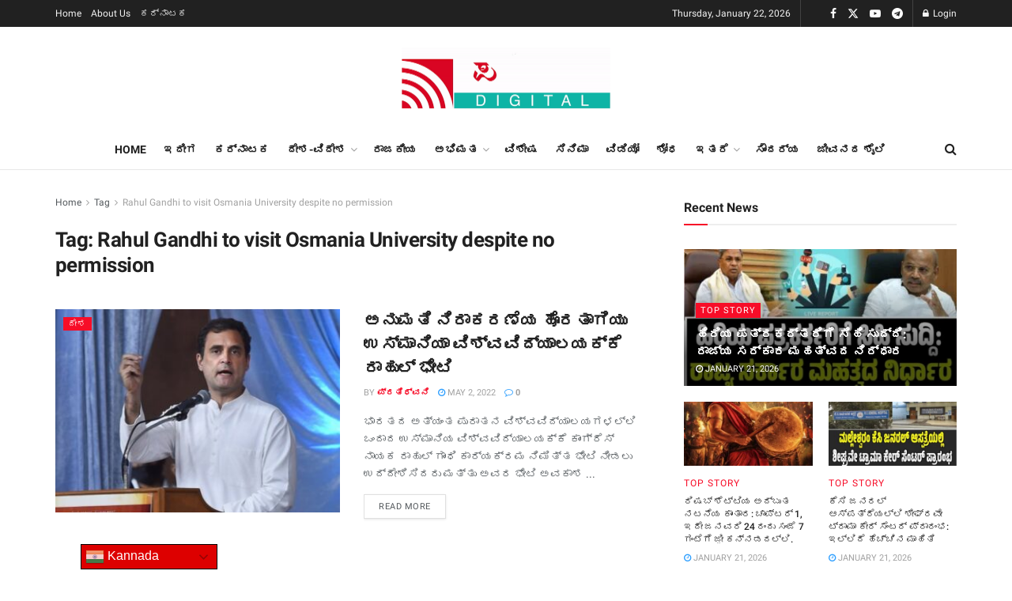

--- FILE ---
content_type: text/html; charset=UTF-8
request_url: https://pratidhvani.com/tag/rahul-gandhi-to-visit-osmania-university-despite-no-permission/
body_size: 45818
content:
<!doctype html>
<!--[if lt IE 7]> <html class="no-js lt-ie9 lt-ie8 lt-ie7" lang="en-US"> <![endif]-->
<!--[if IE 7]>    <html class="no-js lt-ie9 lt-ie8" lang="en-US"> <![endif]-->
<!--[if IE 8]>    <html class="no-js lt-ie9" lang="en-US"> <![endif]-->
<!--[if IE 9]>    <html class="no-js lt-ie10" lang="en-US"> <![endif]-->
<!--[if gt IE 8]><!--> <html class="no-js" lang="en-US"> <!--<![endif]-->
<head>
    <meta http-equiv="Content-Type" content="text/html; charset=UTF-8" />
    <meta name='viewport' content='width=device-width, initial-scale=1, user-scalable=yes' />
    <link rel="profile" href="http://gmpg.org/xfn/11" />
    <link rel="pingback" href="https://pratidhvani.com/xmlrpc.php" />
    <style>
#wpadminbar #wp-admin-bar-wccp_free_top_button .ab-icon:before {
	content: "\f160";
	color: #02CA02;
	top: 3px;
}
#wpadminbar #wp-admin-bar-wccp_free_top_button .ab-icon {
	transform: rotate(45deg);
}
</style>
<meta name='robots' content='index, follow, max-image-preview:large, max-snippet:-1, max-video-preview:-1' />
	<style>img:is([sizes="auto" i], [sizes^="auto," i]) { contain-intrinsic-size: 3000px 1500px }</style>
	<meta property="og:type" content="website">
<meta property="og:title" content="ಅನುಮತಿ ನಿರಾಕರಣೆಯ ಹೊರತಾಗಿಯು ಉಸ್ಮಾನಿಯಾ ವಿಶ್ವವಿದ�">
<meta property="og:site_name" content="Pratidhvani">
<meta property="og:description" content="ಭಾರತದ ಅತ್ಯಂತ ಪುರಾತನ ವಿಶ್ವವಿದ್ಯಾಲಯಗಳಲ್ಲಿ ಒಂದಾದ ಉಸ್ಮಾನಿಯ ವಿಶ್ವವಿದ್ಯಾಲಯಕ್ಕೆ ಕಾಂಗ್ರೆಸ್ ನಾಯಕ ರಾಹ">
<meta property="og:url" content="https://pratidhvani.com/tag/rahul-gandhi-to-visit-osmania-university-despite-no-permission">
<meta property="og:locale" content="en_US">
<meta property="og:image" content="https://pratidhvani.com/wp-content/uploads/2022/05/pti02282022000281a-3-1-1105713-1651463864.jpg">
<meta property="og:image:height" content="394">
<meta property="og:image:width" content="700">
<meta name="twitter:card" content="summary">
<meta name="twitter:url" content="https://pratidhvani.com/tag/rahul-gandhi-to-visit-osmania-university-despite-no-permission">
<meta name="twitter:title" content="ಅನುಮತಿ ನಿರಾಕರಣೆಯ ಹೊರತಾಗಿಯು ಉಸ್ಮಾನಿಯಾ ವಿಶ್ವವಿದ್ಯಾಲಯಕ್ಕೆ ರಾಹುಲ್ ಭೇಟಿ">
<meta name="twitter:description" content="ಭಾರತದ ಅತ್ಯಂತ ಪುರಾತನ ವಿಶ್ವವಿದ್ಯಾಲಯಗಳಲ್ಲಿ ಒಂದಾದ ಉಸ್ಮಾನಿಯ ವಿಶ್ವವಿದ್ಯಾಲಯಕ್ಕೆ ಕಾಂಗ್ರೆಸ್ ನಾಯಕ ರಾಹುಲ್ ಗಾಂಧಿ ಕಾರ್ಯಕ್ರಮ ನಿಮಿತ್ತ ಭೇಟಿ ನೀಡಲು ಉದ್ದೇಶಿಸಿದರು ಮತ್ತು ಅವರ ಭೇಟಿ ಅವಕಾಶ">
<meta name="twitter:image" content="https://pratidhvani.com/wp-content/uploads/2022/05/pti02282022000281a-3-1-1105713-1651463864.jpg">
<meta name="twitter:image:width" content="700">
<meta name="twitter:image:height" content="394">
<meta name="twitter:site" content="https://twitter.com/PratidhvaniNews">
			<script type="text/javascript">
			  var jnews_ajax_url = '/?ajax-request=jnews'
			</script>
			<script type="text/javascript">;window.jnews=window.jnews||{},window.jnews.library=window.jnews.library||{},window.jnews.library=function(){"use strict";var e=this;e.win=window,e.doc=document,e.noop=function(){},e.globalBody=e.doc.getElementsByTagName("body")[0],e.globalBody=e.globalBody?e.globalBody:e.doc,e.win.jnewsDataStorage=e.win.jnewsDataStorage||{_storage:new WeakMap,put:function(e,t,n){this._storage.has(e)||this._storage.set(e,new Map),this._storage.get(e).set(t,n)},get:function(e,t){return this._storage.get(e).get(t)},has:function(e,t){return this._storage.has(e)&&this._storage.get(e).has(t)},remove:function(e,t){var n=this._storage.get(e).delete(t);return 0===!this._storage.get(e).size&&this._storage.delete(e),n}},e.windowWidth=function(){return e.win.innerWidth||e.docEl.clientWidth||e.globalBody.clientWidth},e.windowHeight=function(){return e.win.innerHeight||e.docEl.clientHeight||e.globalBody.clientHeight},e.requestAnimationFrame=e.win.requestAnimationFrame||e.win.webkitRequestAnimationFrame||e.win.mozRequestAnimationFrame||e.win.msRequestAnimationFrame||window.oRequestAnimationFrame||function(e){return setTimeout(e,1e3/60)},e.cancelAnimationFrame=e.win.cancelAnimationFrame||e.win.webkitCancelAnimationFrame||e.win.webkitCancelRequestAnimationFrame||e.win.mozCancelAnimationFrame||e.win.msCancelRequestAnimationFrame||e.win.oCancelRequestAnimationFrame||function(e){clearTimeout(e)},e.classListSupport="classList"in document.createElement("_"),e.hasClass=e.classListSupport?function(e,t){return e.classList.contains(t)}:function(e,t){return e.className.indexOf(t)>=0},e.addClass=e.classListSupport?function(t,n){e.hasClass(t,n)||t.classList.add(n)}:function(t,n){e.hasClass(t,n)||(t.className+=" "+n)},e.removeClass=e.classListSupport?function(t,n){e.hasClass(t,n)&&t.classList.remove(n)}:function(t,n){e.hasClass(t,n)&&(t.className=t.className.replace(n,""))},e.objKeys=function(e){var t=[];for(var n in e)Object.prototype.hasOwnProperty.call(e,n)&&t.push(n);return t},e.isObjectSame=function(e,t){var n=!0;return JSON.stringify(e)!==JSON.stringify(t)&&(n=!1),n},e.extend=function(){for(var e,t,n,o=arguments[0]||{},i=1,a=arguments.length;i<a;i++)if(null!==(e=arguments[i]))for(t in e)o!==(n=e[t])&&void 0!==n&&(o[t]=n);return o},e.dataStorage=e.win.jnewsDataStorage,e.isVisible=function(e){return 0!==e.offsetWidth&&0!==e.offsetHeight||e.getBoundingClientRect().length},e.getHeight=function(e){return e.offsetHeight||e.clientHeight||e.getBoundingClientRect().height},e.getWidth=function(e){return e.offsetWidth||e.clientWidth||e.getBoundingClientRect().width},e.supportsPassive=!1;try{var t=Object.defineProperty({},"passive",{get:function(){e.supportsPassive=!0}});"createEvent"in e.doc?e.win.addEventListener("test",null,t):"fireEvent"in e.doc&&e.win.attachEvent("test",null)}catch(e){}e.passiveOption=!!e.supportsPassive&&{passive:!0},e.setStorage=function(e,t){e="jnews-"+e;var n={expired:Math.floor(((new Date).getTime()+432e5)/1e3)};t=Object.assign(n,t);localStorage.setItem(e,JSON.stringify(t))},e.getStorage=function(e){e="jnews-"+e;var t=localStorage.getItem(e);return null!==t&&0<t.length?JSON.parse(localStorage.getItem(e)):{}},e.expiredStorage=function(){var t,n="jnews-";for(var o in localStorage)o.indexOf(n)>-1&&"undefined"!==(t=e.getStorage(o.replace(n,""))).expired&&t.expired<Math.floor((new Date).getTime()/1e3)&&localStorage.removeItem(o)},e.addEvents=function(t,n,o){for(var i in n){var a=["touchstart","touchmove"].indexOf(i)>=0&&!o&&e.passiveOption;"createEvent"in e.doc?t.addEventListener(i,n[i],a):"fireEvent"in e.doc&&t.attachEvent("on"+i,n[i])}},e.removeEvents=function(t,n){for(var o in n)"createEvent"in e.doc?t.removeEventListener(o,n[o]):"fireEvent"in e.doc&&t.detachEvent("on"+o,n[o])},e.triggerEvents=function(t,n,o){var i;o=o||{detail:null};return"createEvent"in e.doc?(!(i=e.doc.createEvent("CustomEvent")||new CustomEvent(n)).initCustomEvent||i.initCustomEvent(n,!0,!1,o),void t.dispatchEvent(i)):"fireEvent"in e.doc?((i=e.doc.createEventObject()).eventType=n,void t.fireEvent("on"+i.eventType,i)):void 0},e.getParents=function(t,n){void 0===n&&(n=e.doc);for(var o=[],i=t.parentNode,a=!1;!a;)if(i){var r=i;r.querySelectorAll(n).length?a=!0:(o.push(r),i=r.parentNode)}else o=[],a=!0;return o},e.forEach=function(e,t,n){for(var o=0,i=e.length;o<i;o++)t.call(n,e[o],o)},e.getText=function(e){return e.innerText||e.textContent},e.setText=function(e,t){var n="object"==typeof t?t.innerText||t.textContent:t;e.innerText&&(e.innerText=n),e.textContent&&(e.textContent=n)},e.httpBuildQuery=function(t){return e.objKeys(t).reduce(function t(n){var o=arguments.length>1&&void 0!==arguments[1]?arguments[1]:null;return function(i,a){var r=n[a];a=encodeURIComponent(a);var s=o?"".concat(o,"[").concat(a,"]"):a;return null==r||"function"==typeof r?(i.push("".concat(s,"=")),i):["number","boolean","string"].includes(typeof r)?(i.push("".concat(s,"=").concat(encodeURIComponent(r))),i):(i.push(e.objKeys(r).reduce(t(r,s),[]).join("&")),i)}}(t),[]).join("&")},e.get=function(t,n,o,i){return o="function"==typeof o?o:e.noop,e.ajax("GET",t,n,o,i)},e.post=function(t,n,o,i){return o="function"==typeof o?o:e.noop,e.ajax("POST",t,n,o,i)},e.ajax=function(t,n,o,i,a){var r=new XMLHttpRequest,s=n,c=e.httpBuildQuery(o);if(t=-1!=["GET","POST"].indexOf(t)?t:"GET",r.open(t,s+("GET"==t?"?"+c:""),!0),"POST"==t&&r.setRequestHeader("Content-type","application/x-www-form-urlencoded"),r.setRequestHeader("X-Requested-With","XMLHttpRequest"),r.onreadystatechange=function(){4===r.readyState&&200<=r.status&&300>r.status&&"function"==typeof i&&i.call(void 0,r.response)},void 0!==a&&!a){return{xhr:r,send:function(){r.send("POST"==t?c:null)}}}return r.send("POST"==t?c:null),{xhr:r}},e.scrollTo=function(t,n,o){function i(e,t,n){this.start=this.position(),this.change=e-this.start,this.currentTime=0,this.increment=20,this.duration=void 0===n?500:n,this.callback=t,this.finish=!1,this.animateScroll()}return Math.easeInOutQuad=function(e,t,n,o){return(e/=o/2)<1?n/2*e*e+t:-n/2*(--e*(e-2)-1)+t},i.prototype.stop=function(){this.finish=!0},i.prototype.move=function(t){e.doc.documentElement.scrollTop=t,e.globalBody.parentNode.scrollTop=t,e.globalBody.scrollTop=t},i.prototype.position=function(){return e.doc.documentElement.scrollTop||e.globalBody.parentNode.scrollTop||e.globalBody.scrollTop},i.prototype.animateScroll=function(){this.currentTime+=this.increment;var t=Math.easeInOutQuad(this.currentTime,this.start,this.change,this.duration);this.move(t),this.currentTime<this.duration&&!this.finish?e.requestAnimationFrame.call(e.win,this.animateScroll.bind(this)):this.callback&&"function"==typeof this.callback&&this.callback()},new i(t,n,o)},e.unwrap=function(t){var n,o=t;e.forEach(t,(function(e,t){n?n+=e:n=e})),o.replaceWith(n)},e.performance={start:function(e){performance.mark(e+"Start")},stop:function(e){performance.mark(e+"End"),performance.measure(e,e+"Start",e+"End")}},e.fps=function(){var t=0,n=0,o=0;!function(){var i=t=0,a=0,r=0,s=document.getElementById("fpsTable"),c=function(t){void 0===document.getElementsByTagName("body")[0]?e.requestAnimationFrame.call(e.win,(function(){c(t)})):document.getElementsByTagName("body")[0].appendChild(t)};null===s&&((s=document.createElement("div")).style.position="fixed",s.style.top="120px",s.style.left="10px",s.style.width="100px",s.style.height="20px",s.style.border="1px solid black",s.style.fontSize="11px",s.style.zIndex="100000",s.style.backgroundColor="white",s.id="fpsTable",c(s));var l=function(){o++,n=Date.now(),(a=(o/(r=(n-t)/1e3)).toPrecision(2))!=i&&(i=a,s.innerHTML=i+"fps"),1<r&&(t=n,o=0),e.requestAnimationFrame.call(e.win,l)};l()}()},e.instr=function(e,t){for(var n=0;n<t.length;n++)if(-1!==e.toLowerCase().indexOf(t[n].toLowerCase()))return!0},e.winLoad=function(t,n){function o(o){if("complete"===e.doc.readyState||"interactive"===e.doc.readyState)return!o||n?setTimeout(t,n||1):t(o),1}o()||e.addEvents(e.win,{load:o})},e.docReady=function(t,n){function o(o){if("complete"===e.doc.readyState||"interactive"===e.doc.readyState)return!o||n?setTimeout(t,n||1):t(o),1}o()||e.addEvents(e.doc,{DOMContentLoaded:o})},e.fireOnce=function(){e.docReady((function(){e.assets=e.assets||[],e.assets.length&&(e.boot(),e.load_assets())}),50)},e.boot=function(){e.length&&e.doc.querySelectorAll("style[media]").forEach((function(e){"not all"==e.getAttribute("media")&&e.removeAttribute("media")}))},e.create_js=function(t,n){var o=e.doc.createElement("script");switch(o.setAttribute("src",t),n){case"defer":o.setAttribute("defer",!0);break;case"async":o.setAttribute("async",!0);break;case"deferasync":o.setAttribute("defer",!0),o.setAttribute("async",!0)}e.globalBody.appendChild(o)},e.load_assets=function(){"object"==typeof e.assets&&e.forEach(e.assets.slice(0),(function(t,n){var o="";t.defer&&(o+="defer"),t.async&&(o+="async"),e.create_js(t.url,o);var i=e.assets.indexOf(t);i>-1&&e.assets.splice(i,1)})),e.assets=jnewsoption.au_scripts=window.jnewsads=[]},e.setCookie=function(e,t,n){var o="";if(n){var i=new Date;i.setTime(i.getTime()+24*n*60*60*1e3),o="; expires="+i.toUTCString()}document.cookie=e+"="+(t||"")+o+"; path=/"},e.getCookie=function(e){for(var t=e+"=",n=document.cookie.split(";"),o=0;o<n.length;o++){for(var i=n[o];" "==i.charAt(0);)i=i.substring(1,i.length);if(0==i.indexOf(t))return i.substring(t.length,i.length)}return null},e.eraseCookie=function(e){document.cookie=e+"=; Path=/; Expires=Thu, 01 Jan 1970 00:00:01 GMT;"},e.docReady((function(){e.globalBody=e.globalBody==e.doc?e.doc.getElementsByTagName("body")[0]:e.globalBody,e.globalBody=e.globalBody?e.globalBody:e.doc})),e.winLoad((function(){e.winLoad((function(){var t=!1;if(void 0!==window.jnewsadmin)if(void 0!==window.file_version_checker){var n=e.objKeys(window.file_version_checker);n.length?n.forEach((function(e){t||"10.0.4"===window.file_version_checker[e]||(t=!0)})):t=!0}else t=!0;t&&(window.jnewsHelper.getMessage(),window.jnewsHelper.getNotice())}),2500)}))},window.jnews.library=new window.jnews.library;</script>
	<!-- This site is optimized with the Yoast SEO plugin v26.7 - https://yoast.com/wordpress/plugins/seo/ -->
	<title>Rahul Gandhi to visit Osmania University despite no permission Archives - Pratidhvani</title>
	<meta name="description" content="Rahul Gandhi to visit Osmania University despite no permission - Pratidhvani" />
	<link rel="canonical" href="https://pratidhvani.com/tag/rahul-gandhi-to-visit-osmania-university-despite-no-permission/" />
	<meta property="og:locale" content="en_US" />
	<meta property="og:type" content="article" />
	<meta property="og:title" content="Rahul Gandhi to visit Osmania University despite no permission Archives - Pratidhvani" />
	<meta property="og:description" content="Rahul Gandhi to visit Osmania University despite no permission - Pratidhvani" />
	<meta property="og:url" content="https://pratidhvani.com/tag/rahul-gandhi-to-visit-osmania-university-despite-no-permission/" />
	<meta property="og:site_name" content="Pratidhvani" />
	<meta property="og:image" content="https://pratidhvani.com/wp-content/uploads/2024/02/Logo-final-png-copy.gif" />
	<meta property="og:image:width" content="1280" />
	<meta property="og:image:height" content="375" />
	<meta property="og:image:type" content="image/gif" />
	<meta name="twitter:card" content="summary_large_image" />
	<meta name="twitter:site" content="@PratidhvaniNews" />
	<script type="application/ld+json" class="yoast-schema-graph">{"@context":"https://schema.org","@graph":[{"@type":"CollectionPage","@id":"https://pratidhvani.com/tag/rahul-gandhi-to-visit-osmania-university-despite-no-permission/","url":"https://pratidhvani.com/tag/rahul-gandhi-to-visit-osmania-university-despite-no-permission/","name":"Rahul Gandhi to visit Osmania University despite no permission Archives - Pratidhvani","isPartOf":{"@id":"https://pratidhvani.com/#website"},"primaryImageOfPage":{"@id":"https://pratidhvani.com/tag/rahul-gandhi-to-visit-osmania-university-despite-no-permission/#primaryimage"},"image":{"@id":"https://pratidhvani.com/tag/rahul-gandhi-to-visit-osmania-university-despite-no-permission/#primaryimage"},"thumbnailUrl":"https://pratidhvani.com/wp-content/uploads/2022/05/pti02282022000281a-3-1-1105713-1651463864.jpg","description":"Rahul Gandhi to visit Osmania University despite no permission - Pratidhvani","inLanguage":"en-US"},{"@type":"ImageObject","inLanguage":"en-US","@id":"https://pratidhvani.com/tag/rahul-gandhi-to-visit-osmania-university-despite-no-permission/#primaryimage","url":"https://pratidhvani.com/wp-content/uploads/2022/05/pti02282022000281a-3-1-1105713-1651463864.jpg","contentUrl":"https://pratidhvani.com/wp-content/uploads/2022/05/pti02282022000281a-3-1-1105713-1651463864.jpg","width":700,"height":394},{"@type":"WebSite","@id":"https://pratidhvani.com/#website","url":"https://pratidhvani.com/","name":"Pratidhvani","description":"Analytical News, Opinions, Investigative Stories and Videos in Kannada","publisher":{"@id":"https://pratidhvani.com/#organization"},"potentialAction":[{"@type":"SearchAction","target":{"@type":"EntryPoint","urlTemplate":"https://pratidhvani.com/?s={search_term_string}"},"query-input":{"@type":"PropertyValueSpecification","valueRequired":true,"valueName":"search_term_string"}}],"inLanguage":"en-US"},{"@type":"Organization","@id":"https://pratidhvani.com/#organization","name":"Prathidhvani","url":"https://pratidhvani.com/","logo":{"@type":"ImageObject","inLanguage":"en-US","@id":"https://pratidhvani.com/#/schema/logo/image/","url":"https://pratidhvani.com/wp-content/uploads/2024/02/Logo-final-png-copy.gif","contentUrl":"https://pratidhvani.com/wp-content/uploads/2024/02/Logo-final-png-copy.gif","width":1280,"height":375,"caption":"Prathidhvani"},"image":{"@id":"https://pratidhvani.com/#/schema/logo/image/"},"sameAs":["https://www.facebook.com/PratidhvaniNews","https://x.com/PratidhvaniNews","https://www.youtube.com/@PratidhvaniNews"]}]}</script>
	<!-- / Yoast SEO plugin. -->


<link rel='dns-prefetch' href='//www.googletagmanager.com' />
<link rel='dns-prefetch' href='//fonts.googleapis.com' />
<link rel='dns-prefetch' href='//pagead2.googlesyndication.com' />
<link rel='dns-prefetch' href='//fundingchoicesmessages.google.com' />
<link rel='preconnect' href='https://fonts.gstatic.com' />
<link rel="alternate" type="application/rss+xml" title="Pratidhvani &raquo; Feed" href="https://pratidhvani.com/feed/" />
<link rel="alternate" type="application/rss+xml" title="Pratidhvani &raquo; Comments Feed" href="https://pratidhvani.com/comments/feed/" />
<link rel="alternate" type="application/rss+xml" title="Pratidhvani &raquo; Rahul Gandhi to visit Osmania University despite no permission Tag Feed" href="https://pratidhvani.com/tag/rahul-gandhi-to-visit-osmania-university-despite-no-permission/feed/" />
<script type="text/javascript">
/* <![CDATA[ */
window._wpemojiSettings = {"baseUrl":"https:\/\/s.w.org\/images\/core\/emoji\/16.0.1\/72x72\/","ext":".png","svgUrl":"https:\/\/s.w.org\/images\/core\/emoji\/16.0.1\/svg\/","svgExt":".svg","source":{"concatemoji":"https:\/\/pratidhvani.com\/wp-includes\/js\/wp-emoji-release.min.js?ver=6.8.3"}};
/*! This file is auto-generated */
!function(s,n){var o,i,e;function c(e){try{var t={supportTests:e,timestamp:(new Date).valueOf()};sessionStorage.setItem(o,JSON.stringify(t))}catch(e){}}function p(e,t,n){e.clearRect(0,0,e.canvas.width,e.canvas.height),e.fillText(t,0,0);var t=new Uint32Array(e.getImageData(0,0,e.canvas.width,e.canvas.height).data),a=(e.clearRect(0,0,e.canvas.width,e.canvas.height),e.fillText(n,0,0),new Uint32Array(e.getImageData(0,0,e.canvas.width,e.canvas.height).data));return t.every(function(e,t){return e===a[t]})}function u(e,t){e.clearRect(0,0,e.canvas.width,e.canvas.height),e.fillText(t,0,0);for(var n=e.getImageData(16,16,1,1),a=0;a<n.data.length;a++)if(0!==n.data[a])return!1;return!0}function f(e,t,n,a){switch(t){case"flag":return n(e,"\ud83c\udff3\ufe0f\u200d\u26a7\ufe0f","\ud83c\udff3\ufe0f\u200b\u26a7\ufe0f")?!1:!n(e,"\ud83c\udde8\ud83c\uddf6","\ud83c\udde8\u200b\ud83c\uddf6")&&!n(e,"\ud83c\udff4\udb40\udc67\udb40\udc62\udb40\udc65\udb40\udc6e\udb40\udc67\udb40\udc7f","\ud83c\udff4\u200b\udb40\udc67\u200b\udb40\udc62\u200b\udb40\udc65\u200b\udb40\udc6e\u200b\udb40\udc67\u200b\udb40\udc7f");case"emoji":return!a(e,"\ud83e\udedf")}return!1}function g(e,t,n,a){var r="undefined"!=typeof WorkerGlobalScope&&self instanceof WorkerGlobalScope?new OffscreenCanvas(300,150):s.createElement("canvas"),o=r.getContext("2d",{willReadFrequently:!0}),i=(o.textBaseline="top",o.font="600 32px Arial",{});return e.forEach(function(e){i[e]=t(o,e,n,a)}),i}function t(e){var t=s.createElement("script");t.src=e,t.defer=!0,s.head.appendChild(t)}"undefined"!=typeof Promise&&(o="wpEmojiSettingsSupports",i=["flag","emoji"],n.supports={everything:!0,everythingExceptFlag:!0},e=new Promise(function(e){s.addEventListener("DOMContentLoaded",e,{once:!0})}),new Promise(function(t){var n=function(){try{var e=JSON.parse(sessionStorage.getItem(o));if("object"==typeof e&&"number"==typeof e.timestamp&&(new Date).valueOf()<e.timestamp+604800&&"object"==typeof e.supportTests)return e.supportTests}catch(e){}return null}();if(!n){if("undefined"!=typeof Worker&&"undefined"!=typeof OffscreenCanvas&&"undefined"!=typeof URL&&URL.createObjectURL&&"undefined"!=typeof Blob)try{var e="postMessage("+g.toString()+"("+[JSON.stringify(i),f.toString(),p.toString(),u.toString()].join(",")+"));",a=new Blob([e],{type:"text/javascript"}),r=new Worker(URL.createObjectURL(a),{name:"wpTestEmojiSupports"});return void(r.onmessage=function(e){c(n=e.data),r.terminate(),t(n)})}catch(e){}c(n=g(i,f,p,u))}t(n)}).then(function(e){for(var t in e)n.supports[t]=e[t],n.supports.everything=n.supports.everything&&n.supports[t],"flag"!==t&&(n.supports.everythingExceptFlag=n.supports.everythingExceptFlag&&n.supports[t]);n.supports.everythingExceptFlag=n.supports.everythingExceptFlag&&!n.supports.flag,n.DOMReady=!1,n.readyCallback=function(){n.DOMReady=!0}}).then(function(){return e}).then(function(){var e;n.supports.everything||(n.readyCallback(),(e=n.source||{}).concatemoji?t(e.concatemoji):e.wpemoji&&e.twemoji&&(t(e.twemoji),t(e.wpemoji)))}))}((window,document),window._wpemojiSettings);
/* ]]> */
</script>
<style id='wp-emoji-styles-inline-css' type='text/css'>

	img.wp-smiley, img.emoji {
		display: inline !important;
		border: none !important;
		box-shadow: none !important;
		height: 1em !important;
		width: 1em !important;
		margin: 0 0.07em !important;
		vertical-align: -0.1em !important;
		background: none !important;
		padding: 0 !important;
	}
</style>
<link rel='stylesheet' id='wp-block-library-css' href='https://pratidhvani.com/wp-includes/css/dist/block-library/style.min.css?ver=6.8.3' type='text/css' media='all' />
<style id='classic-theme-styles-inline-css' type='text/css'>
/*! This file is auto-generated */
.wp-block-button__link{color:#fff;background-color:#32373c;border-radius:9999px;box-shadow:none;text-decoration:none;padding:calc(.667em + 2px) calc(1.333em + 2px);font-size:1.125em}.wp-block-file__button{background:#32373c;color:#fff;text-decoration:none}
</style>
<link rel='stylesheet' id='jnews-faq-css' href='https://pratidhvani.com/wp-content/plugins/jnews-essential/assets/css/faq.css?ver=12.0.3' type='text/css' media='all' />
<style id='global-styles-inline-css' type='text/css'>
:root{--wp--preset--aspect-ratio--square: 1;--wp--preset--aspect-ratio--4-3: 4/3;--wp--preset--aspect-ratio--3-4: 3/4;--wp--preset--aspect-ratio--3-2: 3/2;--wp--preset--aspect-ratio--2-3: 2/3;--wp--preset--aspect-ratio--16-9: 16/9;--wp--preset--aspect-ratio--9-16: 9/16;--wp--preset--color--black: #000000;--wp--preset--color--cyan-bluish-gray: #abb8c3;--wp--preset--color--white: #ffffff;--wp--preset--color--pale-pink: #f78da7;--wp--preset--color--vivid-red: #cf2e2e;--wp--preset--color--luminous-vivid-orange: #ff6900;--wp--preset--color--luminous-vivid-amber: #fcb900;--wp--preset--color--light-green-cyan: #7bdcb5;--wp--preset--color--vivid-green-cyan: #00d084;--wp--preset--color--pale-cyan-blue: #8ed1fc;--wp--preset--color--vivid-cyan-blue: #0693e3;--wp--preset--color--vivid-purple: #9b51e0;--wp--preset--gradient--vivid-cyan-blue-to-vivid-purple: linear-gradient(135deg,rgba(6,147,227,1) 0%,rgb(155,81,224) 100%);--wp--preset--gradient--light-green-cyan-to-vivid-green-cyan: linear-gradient(135deg,rgb(122,220,180) 0%,rgb(0,208,130) 100%);--wp--preset--gradient--luminous-vivid-amber-to-luminous-vivid-orange: linear-gradient(135deg,rgba(252,185,0,1) 0%,rgba(255,105,0,1) 100%);--wp--preset--gradient--luminous-vivid-orange-to-vivid-red: linear-gradient(135deg,rgba(255,105,0,1) 0%,rgb(207,46,46) 100%);--wp--preset--gradient--very-light-gray-to-cyan-bluish-gray: linear-gradient(135deg,rgb(238,238,238) 0%,rgb(169,184,195) 100%);--wp--preset--gradient--cool-to-warm-spectrum: linear-gradient(135deg,rgb(74,234,220) 0%,rgb(151,120,209) 20%,rgb(207,42,186) 40%,rgb(238,44,130) 60%,rgb(251,105,98) 80%,rgb(254,248,76) 100%);--wp--preset--gradient--blush-light-purple: linear-gradient(135deg,rgb(255,206,236) 0%,rgb(152,150,240) 100%);--wp--preset--gradient--blush-bordeaux: linear-gradient(135deg,rgb(254,205,165) 0%,rgb(254,45,45) 50%,rgb(107,0,62) 100%);--wp--preset--gradient--luminous-dusk: linear-gradient(135deg,rgb(255,203,112) 0%,rgb(199,81,192) 50%,rgb(65,88,208) 100%);--wp--preset--gradient--pale-ocean: linear-gradient(135deg,rgb(255,245,203) 0%,rgb(182,227,212) 50%,rgb(51,167,181) 100%);--wp--preset--gradient--electric-grass: linear-gradient(135deg,rgb(202,248,128) 0%,rgb(113,206,126) 100%);--wp--preset--gradient--midnight: linear-gradient(135deg,rgb(2,3,129) 0%,rgb(40,116,252) 100%);--wp--preset--font-size--small: 13px;--wp--preset--font-size--medium: 20px;--wp--preset--font-size--large: 36px;--wp--preset--font-size--x-large: 42px;--wp--preset--spacing--20: 0.44rem;--wp--preset--spacing--30: 0.67rem;--wp--preset--spacing--40: 1rem;--wp--preset--spacing--50: 1.5rem;--wp--preset--spacing--60: 2.25rem;--wp--preset--spacing--70: 3.38rem;--wp--preset--spacing--80: 5.06rem;--wp--preset--shadow--natural: 6px 6px 9px rgba(0, 0, 0, 0.2);--wp--preset--shadow--deep: 12px 12px 50px rgba(0, 0, 0, 0.4);--wp--preset--shadow--sharp: 6px 6px 0px rgba(0, 0, 0, 0.2);--wp--preset--shadow--outlined: 6px 6px 0px -3px rgba(255, 255, 255, 1), 6px 6px rgba(0, 0, 0, 1);--wp--preset--shadow--crisp: 6px 6px 0px rgba(0, 0, 0, 1);}:where(.is-layout-flex){gap: 0.5em;}:where(.is-layout-grid){gap: 0.5em;}body .is-layout-flex{display: flex;}.is-layout-flex{flex-wrap: wrap;align-items: center;}.is-layout-flex > :is(*, div){margin: 0;}body .is-layout-grid{display: grid;}.is-layout-grid > :is(*, div){margin: 0;}:where(.wp-block-columns.is-layout-flex){gap: 2em;}:where(.wp-block-columns.is-layout-grid){gap: 2em;}:where(.wp-block-post-template.is-layout-flex){gap: 1.25em;}:where(.wp-block-post-template.is-layout-grid){gap: 1.25em;}.has-black-color{color: var(--wp--preset--color--black) !important;}.has-cyan-bluish-gray-color{color: var(--wp--preset--color--cyan-bluish-gray) !important;}.has-white-color{color: var(--wp--preset--color--white) !important;}.has-pale-pink-color{color: var(--wp--preset--color--pale-pink) !important;}.has-vivid-red-color{color: var(--wp--preset--color--vivid-red) !important;}.has-luminous-vivid-orange-color{color: var(--wp--preset--color--luminous-vivid-orange) !important;}.has-luminous-vivid-amber-color{color: var(--wp--preset--color--luminous-vivid-amber) !important;}.has-light-green-cyan-color{color: var(--wp--preset--color--light-green-cyan) !important;}.has-vivid-green-cyan-color{color: var(--wp--preset--color--vivid-green-cyan) !important;}.has-pale-cyan-blue-color{color: var(--wp--preset--color--pale-cyan-blue) !important;}.has-vivid-cyan-blue-color{color: var(--wp--preset--color--vivid-cyan-blue) !important;}.has-vivid-purple-color{color: var(--wp--preset--color--vivid-purple) !important;}.has-black-background-color{background-color: var(--wp--preset--color--black) !important;}.has-cyan-bluish-gray-background-color{background-color: var(--wp--preset--color--cyan-bluish-gray) !important;}.has-white-background-color{background-color: var(--wp--preset--color--white) !important;}.has-pale-pink-background-color{background-color: var(--wp--preset--color--pale-pink) !important;}.has-vivid-red-background-color{background-color: var(--wp--preset--color--vivid-red) !important;}.has-luminous-vivid-orange-background-color{background-color: var(--wp--preset--color--luminous-vivid-orange) !important;}.has-luminous-vivid-amber-background-color{background-color: var(--wp--preset--color--luminous-vivid-amber) !important;}.has-light-green-cyan-background-color{background-color: var(--wp--preset--color--light-green-cyan) !important;}.has-vivid-green-cyan-background-color{background-color: var(--wp--preset--color--vivid-green-cyan) !important;}.has-pale-cyan-blue-background-color{background-color: var(--wp--preset--color--pale-cyan-blue) !important;}.has-vivid-cyan-blue-background-color{background-color: var(--wp--preset--color--vivid-cyan-blue) !important;}.has-vivid-purple-background-color{background-color: var(--wp--preset--color--vivid-purple) !important;}.has-black-border-color{border-color: var(--wp--preset--color--black) !important;}.has-cyan-bluish-gray-border-color{border-color: var(--wp--preset--color--cyan-bluish-gray) !important;}.has-white-border-color{border-color: var(--wp--preset--color--white) !important;}.has-pale-pink-border-color{border-color: var(--wp--preset--color--pale-pink) !important;}.has-vivid-red-border-color{border-color: var(--wp--preset--color--vivid-red) !important;}.has-luminous-vivid-orange-border-color{border-color: var(--wp--preset--color--luminous-vivid-orange) !important;}.has-luminous-vivid-amber-border-color{border-color: var(--wp--preset--color--luminous-vivid-amber) !important;}.has-light-green-cyan-border-color{border-color: var(--wp--preset--color--light-green-cyan) !important;}.has-vivid-green-cyan-border-color{border-color: var(--wp--preset--color--vivid-green-cyan) !important;}.has-pale-cyan-blue-border-color{border-color: var(--wp--preset--color--pale-cyan-blue) !important;}.has-vivid-cyan-blue-border-color{border-color: var(--wp--preset--color--vivid-cyan-blue) !important;}.has-vivid-purple-border-color{border-color: var(--wp--preset--color--vivid-purple) !important;}.has-vivid-cyan-blue-to-vivid-purple-gradient-background{background: var(--wp--preset--gradient--vivid-cyan-blue-to-vivid-purple) !important;}.has-light-green-cyan-to-vivid-green-cyan-gradient-background{background: var(--wp--preset--gradient--light-green-cyan-to-vivid-green-cyan) !important;}.has-luminous-vivid-amber-to-luminous-vivid-orange-gradient-background{background: var(--wp--preset--gradient--luminous-vivid-amber-to-luminous-vivid-orange) !important;}.has-luminous-vivid-orange-to-vivid-red-gradient-background{background: var(--wp--preset--gradient--luminous-vivid-orange-to-vivid-red) !important;}.has-very-light-gray-to-cyan-bluish-gray-gradient-background{background: var(--wp--preset--gradient--very-light-gray-to-cyan-bluish-gray) !important;}.has-cool-to-warm-spectrum-gradient-background{background: var(--wp--preset--gradient--cool-to-warm-spectrum) !important;}.has-blush-light-purple-gradient-background{background: var(--wp--preset--gradient--blush-light-purple) !important;}.has-blush-bordeaux-gradient-background{background: var(--wp--preset--gradient--blush-bordeaux) !important;}.has-luminous-dusk-gradient-background{background: var(--wp--preset--gradient--luminous-dusk) !important;}.has-pale-ocean-gradient-background{background: var(--wp--preset--gradient--pale-ocean) !important;}.has-electric-grass-gradient-background{background: var(--wp--preset--gradient--electric-grass) !important;}.has-midnight-gradient-background{background: var(--wp--preset--gradient--midnight) !important;}.has-small-font-size{font-size: var(--wp--preset--font-size--small) !important;}.has-medium-font-size{font-size: var(--wp--preset--font-size--medium) !important;}.has-large-font-size{font-size: var(--wp--preset--font-size--large) !important;}.has-x-large-font-size{font-size: var(--wp--preset--font-size--x-large) !important;}
:where(.wp-block-post-template.is-layout-flex){gap: 1.25em;}:where(.wp-block-post-template.is-layout-grid){gap: 1.25em;}
:where(.wp-block-columns.is-layout-flex){gap: 2em;}:where(.wp-block-columns.is-layout-grid){gap: 2em;}
:root :where(.wp-block-pullquote){font-size: 1.5em;line-height: 1.6;}
</style>
<link rel='stylesheet' id='sortd-css' href='https://pratidhvani.com/wp-content/plugins/sortd/public/css/sortd-public.css?ver=3.0.7' type='text/css' media='all' />
<link rel='stylesheet' id='js_composer_front-css' href='https://pratidhvani.com/wp-content/plugins/js_composer/assets/css/js_composer.min.css?ver=8.7.2' type='text/css' media='all' />
<link rel='stylesheet' id='jeg_customizer_font-css' href='https://pratidhvani.com/wp-content/uploads/fonts/60df4c3807db3b4e4cf67c2f23976e57/font.css?v=1717766105' type='text/css' media='all' />
<link rel='stylesheet' id='font-awesome-css' href='https://pratidhvani.com/wp-content/themes/jnews/assets/fonts/font-awesome/font-awesome.min.css?ver=12.0.2' type='text/css' media='all' />
<link rel='stylesheet' id='jnews-frontend-css' href='https://pratidhvani.com/wp-content/themes/jnews/assets/dist/frontend.min.css?ver=12.0.2' type='text/css' media='all' />
<link rel='stylesheet' id='jnews-js-composer-css' href='https://pratidhvani.com/wp-content/themes/jnews/assets/css/js-composer-frontend.css?ver=12.0.2' type='text/css' media='all' />
<link rel='stylesheet' id='jnews-style-css' href='https://pratidhvani.com/wp-content/themes/jnews/style.css?ver=12.0.2' type='text/css' media='all' />
<link rel='stylesheet' id='jnews-darkmode-css' href='https://pratidhvani.com/wp-content/themes/jnews/assets/css/darkmode.css?ver=12.0.2' type='text/css' media='all' />
<link rel='stylesheet' id='__EPYT__style-css' href='https://pratidhvani.com/wp-content/plugins/youtube-embed-plus/styles/ytprefs.min.css?ver=14.2.4' type='text/css' media='all' />
<style id='__EPYT__style-inline-css' type='text/css'>

                .epyt-gallery-thumb {
                        width: 100%;
                }
                
</style>
<link rel='stylesheet' id='jnews-social-login-style-css' href='https://pratidhvani.com/wp-content/plugins/jnews-social-login/assets/css/plugin.css?ver=12.0.0' type='text/css' media='all' />
<link rel='stylesheet' id='jnews-migration-newspaper-style-css' href='https://pratidhvani.com/wp-content/plugins/jnews-migration-newspaper/assets/css/shortcode.css?ver=12.0.0' type='text/css' media='all' />
<link rel='stylesheet' id='jnews-weather-style-css' href='https://pratidhvani.com/wp-content/plugins/jnews-weather/assets/css/plugin.css?ver=12.0.0' type='text/css' media='all' />
<script type="text/javascript" src="https://pratidhvani.com/wp-includes/js/jquery/jquery.min.js?ver=3.7.1" id="jquery-core-js"></script>
<script type="text/javascript" src="https://pratidhvani.com/wp-includes/js/jquery/jquery-migrate.min.js?ver=3.4.1" id="jquery-migrate-js"></script>
<script type="text/javascript" src="https://pratidhvani.com/wp-content/plugins/sortd/public/js/sortd-public.js?ver=3.0.7" id="sortd-js"></script>

<!-- Google tag (gtag.js) snippet added by Site Kit -->
<!-- Google Analytics snippet added by Site Kit -->
<script type="text/javascript" src="https://www.googletagmanager.com/gtag/js?id=GT-PJWCFVN" id="google_gtagjs-js" async></script>
<script type="text/javascript" id="google_gtagjs-js-after">
/* <![CDATA[ */
window.dataLayer = window.dataLayer || [];function gtag(){dataLayer.push(arguments);}
gtag("set","linker",{"domains":["pratidhvani.com"]});
gtag("js", new Date());
gtag("set", "developer_id.dZTNiMT", true);
gtag("config", "GT-PJWCFVN");
/* ]]> */
</script>
<script type="text/javascript" id="__ytprefs__-js-extra">
/* <![CDATA[ */
var _EPYT_ = {"ajaxurl":"https:\/\/pratidhvani.com\/wp-admin\/admin-ajax.php","security":"6f43a339d1","gallery_scrolloffset":"20","eppathtoscripts":"https:\/\/pratidhvani.com\/wp-content\/plugins\/youtube-embed-plus\/scripts\/","eppath":"https:\/\/pratidhvani.com\/wp-content\/plugins\/youtube-embed-plus\/","epresponsiveselector":"[\"iframe.__youtube_prefs_widget__\"]","epdovol":"1","version":"14.2.4","evselector":"iframe.__youtube_prefs__[src], iframe[src*=\"youtube.com\/embed\/\"], iframe[src*=\"youtube-nocookie.com\/embed\/\"]","ajax_compat":"","maxres_facade":"off","ytapi_load":"light","pause_others":"","stopMobileBuffer":"1","facade_mode":"1","not_live_on_channel":""};
/* ]]> */
</script>
<script type="text/javascript" defer src="https://pratidhvani.com/wp-content/plugins/youtube-embed-plus/scripts/ytprefs.min.js?ver=14.2.4" id="__ytprefs__-js"></script>
<script></script><link rel="https://api.w.org/" href="https://pratidhvani.com/wp-json/" /><link rel="alternate" title="JSON" type="application/json" href="https://pratidhvani.com/wp-json/wp/v2/tags/19573" /><link rel="EditURI" type="application/rsd+xml" title="RSD" href="https://pratidhvani.com/xmlrpc.php?rsd" />
<meta name="generator" content="WordPress 6.8.3" />
<meta name="generator" content="Site Kit by Google 1.170.0" /><script id="wpcp_disable_Right_Click" type="text/javascript">
document.ondragstart = function() { return false;}
	function nocontext(e) {
	   return false;
	}
	document.oncontextmenu = nocontext;
</script>
<style>
.unselectable
{
-moz-user-select:none;
-webkit-user-select:none;
cursor: default;
}
html
{
-webkit-touch-callout: none;
-webkit-user-select: none;
-khtml-user-select: none;
-moz-user-select: none;
-ms-user-select: none;
user-select: none;
-webkit-tap-highlight-color: rgba(0,0,0,0);
}
</style>
<script id="wpcp_css_disable_selection" type="text/javascript">
var e = document.getElementsByTagName('body')[0];
if(e)
{
	e.setAttribute('unselectable',"on");
}
</script>
<script type="application/javascript" src="//anymind360.com/js/12372/ats.js"></script>
<meta name="google-site-verification" content="azCcycW0d_hNKFzkK26SM2a1cvCcMMq0CmVS-G-Nlfg" />

<!-- Google AdSense meta tags added by Site Kit -->
<meta name="google-adsense-platform-account" content="ca-host-pub-2644536267352236">
<meta name="google-adsense-platform-domain" content="sitekit.withgoogle.com">
<!-- End Google AdSense meta tags added by Site Kit -->
<meta name="generator" content="Powered by WPBakery Page Builder - drag and drop page builder for WordPress."/>

<!-- Google Tag Manager snippet added by Site Kit -->
<script type="text/javascript">
/* <![CDATA[ */

			( function( w, d, s, l, i ) {
				w[l] = w[l] || [];
				w[l].push( {'gtm.start': new Date().getTime(), event: 'gtm.js'} );
				var f = d.getElementsByTagName( s )[0],
					j = d.createElement( s ), dl = l != 'dataLayer' ? '&l=' + l : '';
				j.async = true;
				j.src = 'https://www.googletagmanager.com/gtm.js?id=' + i + dl;
				f.parentNode.insertBefore( j, f );
			} )( window, document, 'script', 'dataLayer', 'GTM-T4PKMMB5' );
			
/* ]]> */
</script>

<!-- End Google Tag Manager snippet added by Site Kit -->

<!-- Google AdSense snippet added by Site Kit -->
<script type="text/javascript" async="async" src="https://pagead2.googlesyndication.com/pagead/js/adsbygoogle.js?client=ca-pub-5902853095730165&amp;host=ca-host-pub-2644536267352236" crossorigin="anonymous"></script>

<!-- End Google AdSense snippet added by Site Kit -->

<!-- Google AdSense Ad Blocking Recovery snippet added by Site Kit -->
<script async src="https://fundingchoicesmessages.google.com/i/pub-5902853095730165?ers=1" nonce="8idMBaerMTNprUIZsoO_ZQ"></script><script nonce="8idMBaerMTNprUIZsoO_ZQ">(function() {function signalGooglefcPresent() {if (!window.frames['googlefcPresent']) {if (document.body) {const iframe = document.createElement('iframe'); iframe.style = 'width: 0; height: 0; border: none; z-index: -1000; left: -1000px; top: -1000px;'; iframe.style.display = 'none'; iframe.name = 'googlefcPresent'; document.body.appendChild(iframe);} else {setTimeout(signalGooglefcPresent, 0);}}}signalGooglefcPresent();})();</script>
<!-- End Google AdSense Ad Blocking Recovery snippet added by Site Kit -->

<!-- Google AdSense Ad Blocking Recovery Error Protection snippet added by Site Kit -->
<script>(function(){'use strict';function aa(a){var b=0;return function(){return b<a.length?{done:!1,value:a[b++]}:{done:!0}}}var ba="function"==typeof Object.defineProperties?Object.defineProperty:function(a,b,c){if(a==Array.prototype||a==Object.prototype)return a;a[b]=c.value;return a};
function ca(a){a=["object"==typeof globalThis&&globalThis,a,"object"==typeof window&&window,"object"==typeof self&&self,"object"==typeof global&&global];for(var b=0;b<a.length;++b){var c=a[b];if(c&&c.Math==Math)return c}throw Error("Cannot find global object");}var da=ca(this);function k(a,b){if(b)a:{var c=da;a=a.split(".");for(var d=0;d<a.length-1;d++){var e=a[d];if(!(e in c))break a;c=c[e]}a=a[a.length-1];d=c[a];b=b(d);b!=d&&null!=b&&ba(c,a,{configurable:!0,writable:!0,value:b})}}
function ea(a){return a.raw=a}function m(a){var b="undefined"!=typeof Symbol&&Symbol.iterator&&a[Symbol.iterator];if(b)return b.call(a);if("number"==typeof a.length)return{next:aa(a)};throw Error(String(a)+" is not an iterable or ArrayLike");}function fa(a){for(var b,c=[];!(b=a.next()).done;)c.push(b.value);return c}var ha="function"==typeof Object.create?Object.create:function(a){function b(){}b.prototype=a;return new b},n;
if("function"==typeof Object.setPrototypeOf)n=Object.setPrototypeOf;else{var q;a:{var ia={a:!0},ja={};try{ja.__proto__=ia;q=ja.a;break a}catch(a){}q=!1}n=q?function(a,b){a.__proto__=b;if(a.__proto__!==b)throw new TypeError(a+" is not extensible");return a}:null}var ka=n;
function r(a,b){a.prototype=ha(b.prototype);a.prototype.constructor=a;if(ka)ka(a,b);else for(var c in b)if("prototype"!=c)if(Object.defineProperties){var d=Object.getOwnPropertyDescriptor(b,c);d&&Object.defineProperty(a,c,d)}else a[c]=b[c];a.A=b.prototype}function la(){for(var a=Number(this),b=[],c=a;c<arguments.length;c++)b[c-a]=arguments[c];return b}k("Number.MAX_SAFE_INTEGER",function(){return 9007199254740991});
k("Number.isFinite",function(a){return a?a:function(b){return"number"!==typeof b?!1:!isNaN(b)&&Infinity!==b&&-Infinity!==b}});k("Number.isInteger",function(a){return a?a:function(b){return Number.isFinite(b)?b===Math.floor(b):!1}});k("Number.isSafeInteger",function(a){return a?a:function(b){return Number.isInteger(b)&&Math.abs(b)<=Number.MAX_SAFE_INTEGER}});
k("Math.trunc",function(a){return a?a:function(b){b=Number(b);if(isNaN(b)||Infinity===b||-Infinity===b||0===b)return b;var c=Math.floor(Math.abs(b));return 0>b?-c:c}});k("Object.is",function(a){return a?a:function(b,c){return b===c?0!==b||1/b===1/c:b!==b&&c!==c}});k("Array.prototype.includes",function(a){return a?a:function(b,c){var d=this;d instanceof String&&(d=String(d));var e=d.length;c=c||0;for(0>c&&(c=Math.max(c+e,0));c<e;c++){var f=d[c];if(f===b||Object.is(f,b))return!0}return!1}});
k("String.prototype.includes",function(a){return a?a:function(b,c){if(null==this)throw new TypeError("The 'this' value for String.prototype.includes must not be null or undefined");if(b instanceof RegExp)throw new TypeError("First argument to String.prototype.includes must not be a regular expression");return-1!==this.indexOf(b,c||0)}});/*

 Copyright The Closure Library Authors.
 SPDX-License-Identifier: Apache-2.0
*/
var t=this||self;function v(a){return a};var w,x;a:{for(var ma=["CLOSURE_FLAGS"],y=t,z=0;z<ma.length;z++)if(y=y[ma[z]],null==y){x=null;break a}x=y}var na=x&&x[610401301];w=null!=na?na:!1;var A,oa=t.navigator;A=oa?oa.userAgentData||null:null;function B(a){return w?A?A.brands.some(function(b){return(b=b.brand)&&-1!=b.indexOf(a)}):!1:!1}function C(a){var b;a:{if(b=t.navigator)if(b=b.userAgent)break a;b=""}return-1!=b.indexOf(a)};function D(){return w?!!A&&0<A.brands.length:!1}function E(){return D()?B("Chromium"):(C("Chrome")||C("CriOS"))&&!(D()?0:C("Edge"))||C("Silk")};var pa=D()?!1:C("Trident")||C("MSIE");!C("Android")||E();E();C("Safari")&&(E()||(D()?0:C("Coast"))||(D()?0:C("Opera"))||(D()?0:C("Edge"))||(D()?B("Microsoft Edge"):C("Edg/"))||D()&&B("Opera"));var qa={},F=null;var ra="undefined"!==typeof Uint8Array,sa=!pa&&"function"===typeof btoa;function G(){return"function"===typeof BigInt};var H=0,I=0;function ta(a){var b=0>a;a=Math.abs(a);var c=a>>>0;a=Math.floor((a-c)/4294967296);b&&(c=m(ua(c,a)),b=c.next().value,a=c.next().value,c=b);H=c>>>0;I=a>>>0}function va(a,b){b>>>=0;a>>>=0;if(2097151>=b)var c=""+(4294967296*b+a);else G()?c=""+(BigInt(b)<<BigInt(32)|BigInt(a)):(c=(a>>>24|b<<8)&16777215,b=b>>16&65535,a=(a&16777215)+6777216*c+6710656*b,c+=8147497*b,b*=2,1E7<=a&&(c+=Math.floor(a/1E7),a%=1E7),1E7<=c&&(b+=Math.floor(c/1E7),c%=1E7),c=b+wa(c)+wa(a));return c}
function wa(a){a=String(a);return"0000000".slice(a.length)+a}function ua(a,b){b=~b;a?a=~a+1:b+=1;return[a,b]};var J;J="function"===typeof Symbol&&"symbol"===typeof Symbol()?Symbol():void 0;var xa=J?function(a,b){a[J]|=b}:function(a,b){void 0!==a.g?a.g|=b:Object.defineProperties(a,{g:{value:b,configurable:!0,writable:!0,enumerable:!1}})},K=J?function(a){return a[J]|0}:function(a){return a.g|0},L=J?function(a){return a[J]}:function(a){return a.g},M=J?function(a,b){a[J]=b;return a}:function(a,b){void 0!==a.g?a.g=b:Object.defineProperties(a,{g:{value:b,configurable:!0,writable:!0,enumerable:!1}});return a};function ya(a,b){M(b,(a|0)&-14591)}function za(a,b){M(b,(a|34)&-14557)}
function Aa(a){a=a>>14&1023;return 0===a?536870912:a};var N={},Ba={};function Ca(a){return!(!a||"object"!==typeof a||a.g!==Ba)}function Da(a){return null!==a&&"object"===typeof a&&!Array.isArray(a)&&a.constructor===Object}function P(a,b,c){if(!Array.isArray(a)||a.length)return!1;var d=K(a);if(d&1)return!0;if(!(b&&(Array.isArray(b)?b.includes(c):b.has(c))))return!1;M(a,d|1);return!0}Object.freeze(new function(){});Object.freeze(new function(){});var Ea=/^-?([1-9][0-9]*|0)(\.[0-9]+)?$/;var Q;function Fa(a,b){Q=b;a=new a(b);Q=void 0;return a}
function R(a,b,c){null==a&&(a=Q);Q=void 0;if(null==a){var d=96;c?(a=[c],d|=512):a=[];b&&(d=d&-16760833|(b&1023)<<14)}else{if(!Array.isArray(a))throw Error();d=K(a);if(d&64)return a;d|=64;if(c&&(d|=512,c!==a[0]))throw Error();a:{c=a;var e=c.length;if(e){var f=e-1;if(Da(c[f])){d|=256;b=f-(+!!(d&512)-1);if(1024<=b)throw Error();d=d&-16760833|(b&1023)<<14;break a}}if(b){b=Math.max(b,e-(+!!(d&512)-1));if(1024<b)throw Error();d=d&-16760833|(b&1023)<<14}}}M(a,d);return a};function Ga(a){switch(typeof a){case "number":return isFinite(a)?a:String(a);case "boolean":return a?1:0;case "object":if(a)if(Array.isArray(a)){if(P(a,void 0,0))return}else if(ra&&null!=a&&a instanceof Uint8Array){if(sa){for(var b="",c=0,d=a.length-10240;c<d;)b+=String.fromCharCode.apply(null,a.subarray(c,c+=10240));b+=String.fromCharCode.apply(null,c?a.subarray(c):a);a=btoa(b)}else{void 0===b&&(b=0);if(!F){F={};c="ABCDEFGHIJKLMNOPQRSTUVWXYZabcdefghijklmnopqrstuvwxyz0123456789".split("");d=["+/=",
"+/","-_=","-_.","-_"];for(var e=0;5>e;e++){var f=c.concat(d[e].split(""));qa[e]=f;for(var g=0;g<f.length;g++){var h=f[g];void 0===F[h]&&(F[h]=g)}}}b=qa[b];c=Array(Math.floor(a.length/3));d=b[64]||"";for(e=f=0;f<a.length-2;f+=3){var l=a[f],p=a[f+1];h=a[f+2];g=b[l>>2];l=b[(l&3)<<4|p>>4];p=b[(p&15)<<2|h>>6];h=b[h&63];c[e++]=g+l+p+h}g=0;h=d;switch(a.length-f){case 2:g=a[f+1],h=b[(g&15)<<2]||d;case 1:a=a[f],c[e]=b[a>>2]+b[(a&3)<<4|g>>4]+h+d}a=c.join("")}return a}}return a};function Ha(a,b,c){a=Array.prototype.slice.call(a);var d=a.length,e=b&256?a[d-1]:void 0;d+=e?-1:0;for(b=b&512?1:0;b<d;b++)a[b]=c(a[b]);if(e){b=a[b]={};for(var f in e)Object.prototype.hasOwnProperty.call(e,f)&&(b[f]=c(e[f]))}return a}function Ia(a,b,c,d,e){if(null!=a){if(Array.isArray(a))a=P(a,void 0,0)?void 0:e&&K(a)&2?a:Ja(a,b,c,void 0!==d,e);else if(Da(a)){var f={},g;for(g in a)Object.prototype.hasOwnProperty.call(a,g)&&(f[g]=Ia(a[g],b,c,d,e));a=f}else a=b(a,d);return a}}
function Ja(a,b,c,d,e){var f=d||c?K(a):0;d=d?!!(f&32):void 0;a=Array.prototype.slice.call(a);for(var g=0;g<a.length;g++)a[g]=Ia(a[g],b,c,d,e);c&&c(f,a);return a}function Ka(a){return a.s===N?a.toJSON():Ga(a)};function La(a,b,c){c=void 0===c?za:c;if(null!=a){if(ra&&a instanceof Uint8Array)return b?a:new Uint8Array(a);if(Array.isArray(a)){var d=K(a);if(d&2)return a;b&&(b=0===d||!!(d&32)&&!(d&64||!(d&16)));return b?M(a,(d|34)&-12293):Ja(a,La,d&4?za:c,!0,!0)}a.s===N&&(c=a.h,d=L(c),a=d&2?a:Fa(a.constructor,Ma(c,d,!0)));return a}}function Ma(a,b,c){var d=c||b&2?za:ya,e=!!(b&32);a=Ha(a,b,function(f){return La(f,e,d)});xa(a,32|(c?2:0));return a};function Na(a,b){a=a.h;return Oa(a,L(a),b)}function Oa(a,b,c,d){if(-1===c)return null;if(c>=Aa(b)){if(b&256)return a[a.length-1][c]}else{var e=a.length;if(d&&b&256&&(d=a[e-1][c],null!=d))return d;b=c+(+!!(b&512)-1);if(b<e)return a[b]}}function Pa(a,b,c,d,e){var f=Aa(b);if(c>=f||e){var g=b;if(b&256)e=a[a.length-1];else{if(null==d)return;e=a[f+(+!!(b&512)-1)]={};g|=256}e[c]=d;c<f&&(a[c+(+!!(b&512)-1)]=void 0);g!==b&&M(a,g)}else a[c+(+!!(b&512)-1)]=d,b&256&&(a=a[a.length-1],c in a&&delete a[c])}
function Qa(a,b){var c=Ra;var d=void 0===d?!1:d;var e=a.h;var f=L(e),g=Oa(e,f,b,d);if(null!=g&&"object"===typeof g&&g.s===N)c=g;else if(Array.isArray(g)){var h=K(g),l=h;0===l&&(l|=f&32);l|=f&2;l!==h&&M(g,l);c=new c(g)}else c=void 0;c!==g&&null!=c&&Pa(e,f,b,c,d);e=c;if(null==e)return e;a=a.h;f=L(a);f&2||(g=e,c=g.h,h=L(c),g=h&2?Fa(g.constructor,Ma(c,h,!1)):g,g!==e&&(e=g,Pa(a,f,b,e,d)));return e}function Sa(a,b){a=Na(a,b);return null==a||"string"===typeof a?a:void 0}
function Ta(a,b){var c=void 0===c?0:c;a=Na(a,b);if(null!=a)if(b=typeof a,"number"===b?Number.isFinite(a):"string"!==b?0:Ea.test(a))if("number"===typeof a){if(a=Math.trunc(a),!Number.isSafeInteger(a)){ta(a);b=H;var d=I;if(a=d&2147483648)b=~b+1>>>0,d=~d>>>0,0==b&&(d=d+1>>>0);b=4294967296*d+(b>>>0);a=a?-b:b}}else if(b=Math.trunc(Number(a)),Number.isSafeInteger(b))a=String(b);else{if(b=a.indexOf("."),-1!==b&&(a=a.substring(0,b)),!("-"===a[0]?20>a.length||20===a.length&&-922337<Number(a.substring(0,7)):
19>a.length||19===a.length&&922337>Number(a.substring(0,6)))){if(16>a.length)ta(Number(a));else if(G())a=BigInt(a),H=Number(a&BigInt(4294967295))>>>0,I=Number(a>>BigInt(32)&BigInt(4294967295));else{b=+("-"===a[0]);I=H=0;d=a.length;for(var e=b,f=(d-b)%6+b;f<=d;e=f,f+=6)e=Number(a.slice(e,f)),I*=1E6,H=1E6*H+e,4294967296<=H&&(I+=Math.trunc(H/4294967296),I>>>=0,H>>>=0);b&&(b=m(ua(H,I)),a=b.next().value,b=b.next().value,H=a,I=b)}a=H;b=I;b&2147483648?G()?a=""+(BigInt(b|0)<<BigInt(32)|BigInt(a>>>0)):(b=
m(ua(a,b)),a=b.next().value,b=b.next().value,a="-"+va(a,b)):a=va(a,b)}}else a=void 0;return null!=a?a:c}function S(a,b){a=Sa(a,b);return null!=a?a:""};function T(a,b,c){this.h=R(a,b,c)}T.prototype.toJSON=function(){return Ua(this,Ja(this.h,Ka,void 0,void 0,!1),!0)};T.prototype.s=N;T.prototype.toString=function(){return Ua(this,this.h,!1).toString()};
function Ua(a,b,c){var d=a.constructor.v,e=L(c?a.h:b);a=b.length;if(!a)return b;var f;if(Da(c=b[a-1])){a:{var g=c;var h={},l=!1,p;for(p in g)if(Object.prototype.hasOwnProperty.call(g,p)){var u=g[p];if(Array.isArray(u)){var jb=u;if(P(u,d,+p)||Ca(u)&&0===u.size)u=null;u!=jb&&(l=!0)}null!=u?h[p]=u:l=!0}if(l){for(var O in h){g=h;break a}g=null}}g!=c&&(f=!0);a--}for(p=+!!(e&512)-1;0<a;a--){O=a-1;c=b[O];O-=p;if(!(null==c||P(c,d,O)||Ca(c)&&0===c.size))break;var kb=!0}if(!f&&!kb)return b;b=Array.prototype.slice.call(b,
0,a);g&&b.push(g);return b};function Va(a){return function(b){if(null==b||""==b)b=new a;else{b=JSON.parse(b);if(!Array.isArray(b))throw Error(void 0);xa(b,32);b=Fa(a,b)}return b}};function Wa(a){this.h=R(a)}r(Wa,T);var Xa=Va(Wa);var U;function V(a){this.g=a}V.prototype.toString=function(){return this.g+""};var Ya={};function Za(a){if(void 0===U){var b=null;var c=t.trustedTypes;if(c&&c.createPolicy){try{b=c.createPolicy("goog#html",{createHTML:v,createScript:v,createScriptURL:v})}catch(d){t.console&&t.console.error(d.message)}U=b}else U=b}a=(b=U)?b.createScriptURL(a):a;return new V(a,Ya)};function $a(){return Math.floor(2147483648*Math.random()).toString(36)+Math.abs(Math.floor(2147483648*Math.random())^Date.now()).toString(36)};function ab(a,b){b=String(b);"application/xhtml+xml"===a.contentType&&(b=b.toLowerCase());return a.createElement(b)}function bb(a){this.g=a||t.document||document};/*

 SPDX-License-Identifier: Apache-2.0
*/
function cb(a,b){a.src=b instanceof V&&b.constructor===V?b.g:"type_error:TrustedResourceUrl";var c,d;(c=(b=null==(d=(c=(a.ownerDocument&&a.ownerDocument.defaultView||window).document).querySelector)?void 0:d.call(c,"script[nonce]"))?b.nonce||b.getAttribute("nonce")||"":"")&&a.setAttribute("nonce",c)};function db(a){a=void 0===a?document:a;return a.createElement("script")};function eb(a,b,c,d,e,f){try{var g=a.g,h=db(g);h.async=!0;cb(h,b);g.head.appendChild(h);h.addEventListener("load",function(){e();d&&g.head.removeChild(h)});h.addEventListener("error",function(){0<c?eb(a,b,c-1,d,e,f):(d&&g.head.removeChild(h),f())})}catch(l){f()}};var fb=t.atob("aHR0cHM6Ly93d3cuZ3N0YXRpYy5jb20vaW1hZ2VzL2ljb25zL21hdGVyaWFsL3N5c3RlbS8xeC93YXJuaW5nX2FtYmVyXzI0ZHAucG5n"),gb=t.atob("WW91IGFyZSBzZWVpbmcgdGhpcyBtZXNzYWdlIGJlY2F1c2UgYWQgb3Igc2NyaXB0IGJsb2NraW5nIHNvZnR3YXJlIGlzIGludGVyZmVyaW5nIHdpdGggdGhpcyBwYWdlLg=="),hb=t.atob("RGlzYWJsZSBhbnkgYWQgb3Igc2NyaXB0IGJsb2NraW5nIHNvZnR3YXJlLCB0aGVuIHJlbG9hZCB0aGlzIHBhZ2Uu");function ib(a,b,c){this.i=a;this.u=b;this.o=c;this.g=null;this.j=[];this.m=!1;this.l=new bb(this.i)}
function lb(a){if(a.i.body&&!a.m){var b=function(){mb(a);t.setTimeout(function(){nb(a,3)},50)};eb(a.l,a.u,2,!0,function(){t[a.o]||b()},b);a.m=!0}}
function mb(a){for(var b=W(1,5),c=0;c<b;c++){var d=X(a);a.i.body.appendChild(d);a.j.push(d)}b=X(a);b.style.bottom="0";b.style.left="0";b.style.position="fixed";b.style.width=W(100,110).toString()+"%";b.style.zIndex=W(2147483544,2147483644).toString();b.style.backgroundColor=ob(249,259,242,252,219,229);b.style.boxShadow="0 0 12px #888";b.style.color=ob(0,10,0,10,0,10);b.style.display="flex";b.style.justifyContent="center";b.style.fontFamily="Roboto, Arial";c=X(a);c.style.width=W(80,85).toString()+
"%";c.style.maxWidth=W(750,775).toString()+"px";c.style.margin="24px";c.style.display="flex";c.style.alignItems="flex-start";c.style.justifyContent="center";d=ab(a.l.g,"IMG");d.className=$a();d.src=fb;d.alt="Warning icon";d.style.height="24px";d.style.width="24px";d.style.paddingRight="16px";var e=X(a),f=X(a);f.style.fontWeight="bold";f.textContent=gb;var g=X(a);g.textContent=hb;Y(a,e,f);Y(a,e,g);Y(a,c,d);Y(a,c,e);Y(a,b,c);a.g=b;a.i.body.appendChild(a.g);b=W(1,5);for(c=0;c<b;c++)d=X(a),a.i.body.appendChild(d),
a.j.push(d)}function Y(a,b,c){for(var d=W(1,5),e=0;e<d;e++){var f=X(a);b.appendChild(f)}b.appendChild(c);c=W(1,5);for(d=0;d<c;d++)e=X(a),b.appendChild(e)}function W(a,b){return Math.floor(a+Math.random()*(b-a))}function ob(a,b,c,d,e,f){return"rgb("+W(Math.max(a,0),Math.min(b,255)).toString()+","+W(Math.max(c,0),Math.min(d,255)).toString()+","+W(Math.max(e,0),Math.min(f,255)).toString()+")"}function X(a){a=ab(a.l.g,"DIV");a.className=$a();return a}
function nb(a,b){0>=b||null!=a.g&&0!==a.g.offsetHeight&&0!==a.g.offsetWidth||(pb(a),mb(a),t.setTimeout(function(){nb(a,b-1)},50))}function pb(a){for(var b=m(a.j),c=b.next();!c.done;c=b.next())(c=c.value)&&c.parentNode&&c.parentNode.removeChild(c);a.j=[];(b=a.g)&&b.parentNode&&b.parentNode.removeChild(b);a.g=null};function qb(a,b,c,d,e){function f(l){document.body?g(document.body):0<l?t.setTimeout(function(){f(l-1)},e):b()}function g(l){l.appendChild(h);t.setTimeout(function(){h?(0!==h.offsetHeight&&0!==h.offsetWidth?b():a(),h.parentNode&&h.parentNode.removeChild(h)):a()},d)}var h=rb(c);f(3)}function rb(a){var b=document.createElement("div");b.className=a;b.style.width="1px";b.style.height="1px";b.style.position="absolute";b.style.left="-10000px";b.style.top="-10000px";b.style.zIndex="-10000";return b};function Ra(a){this.h=R(a)}r(Ra,T);function sb(a){this.h=R(a)}r(sb,T);var tb=Va(sb);function ub(a){var b=la.apply(1,arguments);if(0===b.length)return Za(a[0]);for(var c=a[0],d=0;d<b.length;d++)c+=encodeURIComponent(b[d])+a[d+1];return Za(c)};function vb(a){if(!a)return null;a=Sa(a,4);var b;null===a||void 0===a?b=null:b=Za(a);return b};var wb=ea([""]),xb=ea([""]);function yb(a,b){this.m=a;this.o=new bb(a.document);this.g=b;this.j=S(this.g,1);this.u=vb(Qa(this.g,2))||ub(wb);this.i=!1;b=vb(Qa(this.g,13))||ub(xb);this.l=new ib(a.document,b,S(this.g,12))}yb.prototype.start=function(){zb(this)};
function zb(a){Ab(a);eb(a.o,a.u,3,!1,function(){a:{var b=a.j;var c=t.btoa(b);if(c=t[c]){try{var d=Xa(t.atob(c))}catch(e){b=!1;break a}b=b===Sa(d,1)}else b=!1}b?Z(a,S(a.g,14)):(Z(a,S(a.g,8)),lb(a.l))},function(){qb(function(){Z(a,S(a.g,7));lb(a.l)},function(){return Z(a,S(a.g,6))},S(a.g,9),Ta(a.g,10),Ta(a.g,11))})}function Z(a,b){a.i||(a.i=!0,a=new a.m.XMLHttpRequest,a.open("GET",b,!0),a.send())}function Ab(a){var b=t.btoa(a.j);a.m[b]&&Z(a,S(a.g,5))};(function(a,b){t[a]=function(){var c=la.apply(0,arguments);t[a]=function(){};b.call.apply(b,[null].concat(c instanceof Array?c:fa(m(c))))}})("__h82AlnkH6D91__",function(a){"function"===typeof window.atob&&(new yb(window,tb(window.atob(a)))).start()});}).call(this);

window.__h82AlnkH6D91__("[base64]/[base64]/[base64]/[base64]");</script>
<!-- End Google AdSense Ad Blocking Recovery Error Protection snippet added by Site Kit -->
<script type='application/ld+json'>{"@context":"http:\/\/schema.org","@type":"Organization","@id":"https:\/\/pratidhvani.com\/#organization","url":"https:\/\/pratidhvani.com\/","name":"Pratidhvani","logo":{"@type":"ImageObject","url":"https:\/\/pratidhvani.com\/wp-content\/uploads\/2024\/06\/ezgif.com-gif-maker.gif"},"sameAs":["https:\/\/www.facebook.com\/PratidhvaniNews\/","https:\/\/twitter.com\/PratidhvaniNews","https:\/\/youtube.com\/@PratidhvaniNews","http:\/\/jnews.jegtheme.com\/default\/feed\/"]}</script>
<script type='application/ld+json'>{"@context":"http:\/\/schema.org","@type":"WebSite","@id":"https:\/\/pratidhvani.com\/#website","url":"https:\/\/pratidhvani.com\/","name":"Pratidhvani","potentialAction":{"@type":"SearchAction","target":"https:\/\/pratidhvani.com\/?s={search_term_string}","query-input":"required name=search_term_string"}}</script>
<link rel="icon" href="https://pratidhvani.com/wp-content/uploads/2024/06/cropped-Pradidhvani-Website-Site-Icon-32x32.png" sizes="32x32" />
<link rel="icon" href="https://pratidhvani.com/wp-content/uploads/2024/06/cropped-Pradidhvani-Website-Site-Icon-192x192.png" sizes="192x192" />
<link rel="apple-touch-icon" href="https://pratidhvani.com/wp-content/uploads/2024/06/cropped-Pradidhvani-Website-Site-Icon-180x180.png" />
<meta name="msapplication-TileImage" content="https://pratidhvani.com/wp-content/uploads/2024/06/cropped-Pradidhvani-Website-Site-Icon-270x270.png" />
<style id="jeg_dynamic_css" type="text/css" data-type="jeg_custom-css">.jeg_midbar { height : 130px; } .jeg_header .jeg_bottombar.jeg_navbar,.jeg_bottombar .jeg_nav_icon { height : 50px; } .jeg_header .jeg_bottombar.jeg_navbar, .jeg_header .jeg_bottombar .jeg_main_menu:not(.jeg_menu_style_1) > li > a, .jeg_header .jeg_bottombar .jeg_menu_style_1 > li, .jeg_header .jeg_bottombar .jeg_menu:not(.jeg_main_menu) > li > a { line-height : 50px; } .jeg_header .jeg_bottombar, .jeg_header .jeg_bottombar.jeg_navbar_dark, .jeg_bottombar.jeg_navbar_boxed .jeg_nav_row, .jeg_bottombar.jeg_navbar_dark.jeg_navbar_boxed .jeg_nav_row { border-top-width : 0px; } .jeg_header .socials_widget > a > i.fa:before { color : #ffffff; } .jeg_header .socials_widget.nobg > a > i > span.jeg-icon svg { fill : #ffffff; } .jeg_header .socials_widget.nobg > a > span.jeg-icon svg { fill : #ffffff; } .jeg_header .socials_widget > a > span.jeg-icon svg { fill : #ffffff; } .jeg_header .socials_widget > a > i > span.jeg-icon svg { fill : #ffffff; } body,input,textarea,select,.chosen-container-single .chosen-single,.btn,.button { font-family: Roboto,Helvetica,Arial,sans-serif; } .jeg_post_title, .entry-header .jeg_post_title, .jeg_single_tpl_2 .entry-header .jeg_post_title, .jeg_single_tpl_3 .entry-header .jeg_post_title, .jeg_single_tpl_6 .entry-header .jeg_post_title, .jeg_content .jeg_custom_title_wrapper .jeg_post_title { font-family: Roboto,Helvetica,Arial,sans-serif;font-weight : 500; font-style : normal; font-size: 38px;  } .jeg_post_excerpt p, .content-inner p { font-family: Roboto,Helvetica,Arial,sans-serif;font-weight : 400; font-style : normal;  } </style><style type="text/css">
					.no_thumbnail .jeg_thumb,
					.thumbnail-container.no_thumbnail {
					    display: none !important;
					}
					.jeg_search_result .jeg_pl_xs_3.no_thumbnail .jeg_postblock_content,
					.jeg_sidefeed .jeg_pl_xs_3.no_thumbnail .jeg_postblock_content,
					.jeg_pl_sm.no_thumbnail .jeg_postblock_content {
					    margin-left: 0;
					}
					.jeg_postblock_11 .no_thumbnail .jeg_postblock_content,
					.jeg_postblock_12 .no_thumbnail .jeg_postblock_content,
					.jeg_postblock_12.jeg_col_3o3 .no_thumbnail .jeg_postblock_content  {
					    margin-top: 0;
					}
					.jeg_postblock_15 .jeg_pl_md_box.no_thumbnail .jeg_postblock_content,
					.jeg_postblock_19 .jeg_pl_md_box.no_thumbnail .jeg_postblock_content,
					.jeg_postblock_24 .jeg_pl_md_box.no_thumbnail .jeg_postblock_content,
					.jeg_sidefeed .jeg_pl_md_box .jeg_postblock_content {
					    position: relative;
					}
					.jeg_postblock_carousel_2 .no_thumbnail .jeg_post_title a,
					.jeg_postblock_carousel_2 .no_thumbnail .jeg_post_title a:hover,
					.jeg_postblock_carousel_2 .no_thumbnail .jeg_post_meta .fa {
					    color: #212121 !important;
					} 
					.jnews-dark-mode .jeg_postblock_carousel_2 .no_thumbnail .jeg_post_title a,
					.jnews-dark-mode .jeg_postblock_carousel_2 .no_thumbnail .jeg_post_title a:hover,
					.jnews-dark-mode .jeg_postblock_carousel_2 .no_thumbnail .jeg_post_meta .fa {
					    color: #fff !important;
					} 
				</style><noscript><style> .wpb_animate_when_almost_visible { opacity: 1; }</style></noscript></head>
<body class="archive tag tag-rahul-gandhi-to-visit-osmania-university-despite-no-permission tag-19573 wp-embed-responsive wp-theme-jnews unselectable jeg_toggle_light jnews jsc_normal wpb-js-composer js-comp-ver-8.7.2 vc_responsive">

    
    
    <div class="jeg_ad jeg_ad_top jnews_header_top_ads">
        <div class='ads-wrapper  '></div>    </div>

    <!-- The Main Wrapper
    ============================================= -->
    <div class="jeg_viewport">

        
        <div class="jeg_header_wrapper">
            <div class="jeg_header_instagram_wrapper">
    </div>

<!-- HEADER -->
<div class="jeg_header normal">
    <div class="jeg_topbar jeg_container jeg_navbar_wrapper dark">
    <div class="container">
        <div class="jeg_nav_row">
            
                <div class="jeg_nav_col jeg_nav_left  jeg_nav_grow">
                    <div class="item_wrap jeg_nav_alignleft">
                        <div class="jeg_nav_item">
	<ul class="jeg_menu jeg_top_menu"><li id="menu-item-213891" class="menu-item menu-item-type-post_type menu-item-object-page menu-item-home menu-item-213891"><a href="https://pratidhvani.com/">Home</a></li>
<li id="menu-item-213890" class="menu-item menu-item-type-post_type menu-item-object-page menu-item-213890"><a href="https://pratidhvani.com/about-us/">About Us</a></li>
<li id="menu-item-213892" class="menu-item menu-item-type-taxonomy menu-item-object-category menu-item-213892"><a href="https://pratidhvani.com/category/state/">ಕರ್ನಾಟಕ</a></li>
</ul></div>                    </div>
                </div>

                
                <div class="jeg_nav_col jeg_nav_center  jeg_nav_normal">
                    <div class="item_wrap jeg_nav_aligncenter">
                                            </div>
                </div>

                
                <div class="jeg_nav_col jeg_nav_right  jeg_nav_normal">
                    <div class="item_wrap jeg_nav_alignright">
                        <div class="jeg_nav_item jeg_top_date">
    Thursday, January 22, 2026</div><div class="jeg_nav_item jnews_header_topbar_weather">
    </div>			<div
				class="jeg_nav_item socials_widget jeg_social_icon_block nobg">
				<a href="https://www.facebook.com/PratidhvaniNews/" target='_blank' rel='external noopener nofollow'  aria-label="Find us on Facebook" class="jeg_facebook"><i class="fa fa-facebook"></i> </a><a href="https://twitter.com/PratidhvaniNews" target='_blank' rel='external noopener nofollow'  aria-label="Find us on Twitter" class="jeg_twitter"><i class="fa fa-twitter"><span class="jeg-icon icon-twitter"><svg xmlns="http://www.w3.org/2000/svg" height="1em" viewBox="0 0 512 512"><!--! Font Awesome Free 6.4.2 by @fontawesome - https://fontawesome.com License - https://fontawesome.com/license (Commercial License) Copyright 2023 Fonticons, Inc. --><path d="M389.2 48h70.6L305.6 224.2 487 464H345L233.7 318.6 106.5 464H35.8L200.7 275.5 26.8 48H172.4L272.9 180.9 389.2 48zM364.4 421.8h39.1L151.1 88h-42L364.4 421.8z"/></svg></span></i> </a><a href="https://youtube.com/@PratidhvaniNews" target='_blank' rel='external noopener nofollow'  aria-label="Find us on Youtube" class="jeg_youtube"><i class="fa fa-youtube-play"></i> </a><a href="http://jnews.jegtheme.com/default/feed/" target='_blank' rel='external noopener nofollow'  aria-label="Find us on Telegram" class="jeg_telegram"><i class="fa fa-telegram"></i> </a>			</div>
			<div class="jeg_nav_item jeg_nav_account">
    <ul class="jeg_accountlink jeg_menu">
        <li><a href="#jeg_loginform" aria-label="Login popup button" class="jeg_popuplink"><i class="fa fa-lock"></i> Login</a></li>    </ul>
</div>                    </div>
                </div>

                        </div>
    </div>
</div><!-- /.jeg_container --><div class="jeg_midbar jeg_container jeg_navbar_wrapper normal">
    <div class="container">
        <div class="jeg_nav_row">
            
                <div class="jeg_nav_col jeg_nav_left jeg_nav_normal">
                    <div class="item_wrap jeg_nav_alignleft">
                                            </div>
                </div>

                
                <div class="jeg_nav_col jeg_nav_center jeg_nav_grow">
                    <div class="item_wrap jeg_nav_aligncenter">
                        <div class="jeg_nav_item jeg_logo jeg_desktop_logo">
			<div class="site-title">
			<a href="https://pratidhvani.com/" aria-label="Visit Homepage" style="padding: 0px 0px 0px 0px;">
				<img class='jeg_logo_img' src="https://pratidhvani.com/wp-content/uploads/2024/06/ezgif.com-gif-maker.gif" srcset="https://pratidhvani.com/wp-content/uploads/2024/06/ezgif.com-gif-maker.gif 1x, https://pratidhvani.com/wp-content/uploads/2024/06/ezgif.com-gif-maker.gif 2x" alt="Pratidhvani"data-light-src="https://pratidhvani.com/wp-content/uploads/2024/06/ezgif.com-gif-maker.gif" data-light-srcset="https://pratidhvani.com/wp-content/uploads/2024/06/ezgif.com-gif-maker.gif 1x, https://pratidhvani.com/wp-content/uploads/2024/06/ezgif.com-gif-maker.gif 2x" data-dark-src="https://pratidhvani.com/wp-content/uploads/2024/06/ezgif.com-gif-maker.gif" data-dark-srcset="https://pratidhvani.com/wp-content/uploads/2024/06/ezgif.com-gif-maker.gif 1x, https://pratidhvani.com/wp-content/uploads/2024/06/ezgif.com-gif-maker.gif 2x"width="528" height="157">			</a>
		</div>
	</div>
                    </div>
                </div>

                
                <div class="jeg_nav_col jeg_nav_right jeg_nav_normal">
                    <div class="item_wrap jeg_nav_alignright">
                                            </div>
                </div>

                        </div>
    </div>
</div><div class="jeg_bottombar jeg_navbar jeg_container jeg_navbar_wrapper jeg_navbar_normal jeg_navbar_normal">
    <div class="container">
        <div class="jeg_nav_row">
            
                <div class="jeg_nav_col jeg_nav_left jeg_nav_normal">
                    <div class="item_wrap jeg_nav_alignleft">
                                            </div>
                </div>

                
                <div class="jeg_nav_col jeg_nav_center jeg_nav_grow">
                    <div class="item_wrap jeg_nav_aligncenter">
                        <div class="jeg_nav_item jeg_main_menu_wrapper">
<div class="jeg_mainmenu_wrap"><ul class="jeg_menu jeg_main_menu jeg_menu_style_1" data-animation="animate"><li id="menu-item-203199" class="menu-item menu-item-type-custom menu-item-object-custom menu-item-home menu-item-203199 bgnav" data-item-row="default" ><a href="https://pratidhvani.com/">Home</a></li>
<li id="menu-item-203200" class="menu-item menu-item-type-taxonomy menu-item-object-category menu-item-203200 bgnav" data-item-row="default" ><a href="https://pratidhvani.com/category/pratidhvani-breaking-news/">ಇದೀಗ</a></li>
<li id="menu-item-203201" class="menu-item menu-item-type-taxonomy menu-item-object-category menu-item-203201 bgnav" data-item-row="default" ><a href="https://pratidhvani.com/category/state/">ಕರ್ನಾಟಕ</a></li>
<li id="menu-item-203202" class="menu-item menu-item-type-taxonomy menu-item-object-category menu-item-has-children menu-item-203202 bgnav" data-item-row="default" ><a href="https://pratidhvani.com/category/national-2/">ದೇಶ-ವಿದೇಶ</a>
<ul class="sub-menu">
	<li id="menu-item-203203" class="menu-item menu-item-type-taxonomy menu-item-object-category menu-item-203203 bgnav" data-item-row="default" ><a href="https://pratidhvani.com/category/national-2/">ದೇಶ</a></li>
	<li id="menu-item-203204" class="menu-item menu-item-type-taxonomy menu-item-object-category menu-item-203204 bgnav" data-item-row="default" ><a href="https://pratidhvani.com/category/international/">ವಿದೇಶ</a></li>
</ul>
</li>
<li id="menu-item-203205" class="menu-item menu-item-type-taxonomy menu-item-object-category menu-item-203205 bgnav" data-item-row="default" ><a href="https://pratidhvani.com/category/politics-2/">ರಾಜಕೀಯ</a></li>
<li id="menu-item-203206" class="menu-item menu-item-type-taxonomy menu-item-object-category menu-item-has-children menu-item-203206 bgnav" data-item-row="default" ><a href="https://pratidhvani.com/category/%e0%b2%85%e0%b2%82%e0%b2%95%e0%b2%a3/opinion-2/">ಅಭಿಮತ</a>
<ul class="sub-menu">
	<li id="menu-item-203207" class="menu-item menu-item-type-taxonomy menu-item-object-category menu-item-203207 bgnav" data-item-row="default" ><a href="https://pratidhvani.com/category/%e0%b2%85%e0%b2%82%e0%b2%95%e0%b2%a3/">ಅಂಕಣ</a></li>
</ul>
</li>
<li id="menu-item-203208" class="menu-item menu-item-type-taxonomy menu-item-object-category menu-item-203208 bgnav" data-item-row="default" ><a href="https://pratidhvani.com/category/%e0%b2%b5%e0%b2%bf%e0%b2%b6%e0%b3%87%e0%b2%b7/">ವಿಶೇಷ</a></li>
<li id="menu-item-203209" class="menu-item menu-item-type-taxonomy menu-item-object-category menu-item-203209 bgnav" data-item-row="default" ><a href="https://pratidhvani.com/category/cinema/">ಸಿನಿಮಾ</a></li>
<li id="menu-item-203210" class="menu-item menu-item-type-taxonomy menu-item-object-category menu-item-203210 bgnav" data-item-row="default" ><a href="https://pratidhvani.com/category/video/">ವಿಡಿಯೋ</a></li>
<li id="menu-item-203211" class="menu-item menu-item-type-taxonomy menu-item-object-category menu-item-203211 bgnav" data-item-row="default" ><a href="https://pratidhvani.com/category/investigation/">ಶೋಧ</a></li>
<li id="menu-item-203212" class="menu-item menu-item-type-custom menu-item-object-custom menu-item-has-children menu-item-203212 bgnav" data-item-row="default" ><a href="#">ಇತರೆ</a>
<ul class="sub-menu">
	<li id="menu-item-203213" class="menu-item menu-item-type-taxonomy menu-item-object-category menu-item-203213 bgnav" data-item-row="default" ><a href="https://pratidhvani.com/category/%e0%b2%b8%e0%b2%b0%e0%b3%8d%e0%b2%95%e0%b2%be%e0%b2%b0%e0%b2%bf-%e0%b2%97%e0%b3%86%e0%b2%9c%e0%b3%86%e0%b2%9f%e0%b3%8d/">ಸರ್ಕಾರಿ ಗೆಜೆಟ್</a></li>
	<li id="menu-item-203214" class="menu-item menu-item-type-taxonomy menu-item-object-category menu-item-203214 bgnav" data-item-row="default" ><a href="https://pratidhvani.com/category/%e0%b2%b5%e0%b2%be%e0%b2%a3%e0%b2%bf%e0%b2%9c%e0%b3%8d%e0%b2%af/">ವಾಣಿಜ್ಯ</a></li>
	<li id="menu-item-203215" class="menu-item menu-item-type-taxonomy menu-item-object-category menu-item-203215 bgnav" data-item-row="default" ><a href="https://pratidhvani.com/category/student-corner/">ಸ್ಟೂಡೆಂಟ್‌ ಕಾರ್ನರ್</a></li>
	<li id="menu-item-203216" class="menu-item menu-item-type-taxonomy menu-item-object-category menu-item-203216 bgnav" data-item-row="default" ><a href="https://pratidhvani.com/category/sports-2/">ಕ್ರೀಡೆ</a></li>
</ul>
</li>
<li id="menu-item-203217" class="menu-item menu-item-type-taxonomy menu-item-object-category menu-item-203217 bgnav" data-item-row="default" ><a href="https://pratidhvani.com/category/beauty/">ಸೌಂದರ್ಯ</a></li>
<li id="menu-item-203218" class="menu-item menu-item-type-taxonomy menu-item-object-category menu-item-203218 bgnav" data-item-row="default" ><a href="https://pratidhvani.com/category/lifestyle/">ಜೀವನದ ಶೈಲಿ</a></li>
</ul></div></div>
                    </div>
                </div>

                
                <div class="jeg_nav_col jeg_nav_right jeg_nav_normal">
                    <div class="item_wrap jeg_nav_alignright">
                        <!-- Search Icon -->
<div class="jeg_nav_item jeg_search_wrapper search_icon jeg_search_popup_expand">
    <a href="#" class="jeg_search_toggle" aria-label="Search Button"><i class="fa fa-search"></i></a>
    <form action="https://pratidhvani.com/" method="get" class="jeg_search_form" target="_top">
    <input name="s" class="jeg_search_input" placeholder="Search..." type="text" value="" autocomplete="off">
	<button aria-label="Search Button" type="submit" class="jeg_search_button btn"><i class="fa fa-search"></i></button>
</form>
<!-- jeg_search_hide with_result no_result -->
<div class="jeg_search_result jeg_search_hide with_result">
    <div class="search-result-wrapper">
    </div>
    <div class="search-link search-noresult">
        No Result    </div>
    <div class="search-link search-all-button">
        <i class="fa fa-search"></i> View All Result    </div>
</div></div>                    </div>
                </div>

                        </div>
    </div>
</div></div><!-- /.jeg_header -->        </div>

        <div class="jeg_header_sticky">
            <div class="sticky_blankspace"></div>
<div class="jeg_header normal">
    <div class="jeg_container">
        <div data-mode="scroll" class="jeg_stickybar jeg_navbar jeg_navbar_wrapper jeg_navbar_normal jeg_navbar_normal">
            <div class="container">
    <div class="jeg_nav_row">
        
            <div class="jeg_nav_col jeg_nav_left jeg_nav_grow">
                <div class="item_wrap jeg_nav_alignleft">
                    <div class="jeg_nav_item jeg_main_menu_wrapper">
<div class="jeg_mainmenu_wrap"><ul class="jeg_menu jeg_main_menu jeg_menu_style_1" data-animation="animate"><li id="menu-item-203199" class="menu-item menu-item-type-custom menu-item-object-custom menu-item-home menu-item-203199 bgnav" data-item-row="default" ><a href="https://pratidhvani.com/">Home</a></li>
<li id="menu-item-203200" class="menu-item menu-item-type-taxonomy menu-item-object-category menu-item-203200 bgnav" data-item-row="default" ><a href="https://pratidhvani.com/category/pratidhvani-breaking-news/">ಇದೀಗ</a></li>
<li id="menu-item-203201" class="menu-item menu-item-type-taxonomy menu-item-object-category menu-item-203201 bgnav" data-item-row="default" ><a href="https://pratidhvani.com/category/state/">ಕರ್ನಾಟಕ</a></li>
<li id="menu-item-203202" class="menu-item menu-item-type-taxonomy menu-item-object-category menu-item-has-children menu-item-203202 bgnav" data-item-row="default" ><a href="https://pratidhvani.com/category/national-2/">ದೇಶ-ವಿದೇಶ</a>
<ul class="sub-menu">
	<li id="menu-item-203203" class="menu-item menu-item-type-taxonomy menu-item-object-category menu-item-203203 bgnav" data-item-row="default" ><a href="https://pratidhvani.com/category/national-2/">ದೇಶ</a></li>
	<li id="menu-item-203204" class="menu-item menu-item-type-taxonomy menu-item-object-category menu-item-203204 bgnav" data-item-row="default" ><a href="https://pratidhvani.com/category/international/">ವಿದೇಶ</a></li>
</ul>
</li>
<li id="menu-item-203205" class="menu-item menu-item-type-taxonomy menu-item-object-category menu-item-203205 bgnav" data-item-row="default" ><a href="https://pratidhvani.com/category/politics-2/">ರಾಜಕೀಯ</a></li>
<li id="menu-item-203206" class="menu-item menu-item-type-taxonomy menu-item-object-category menu-item-has-children menu-item-203206 bgnav" data-item-row="default" ><a href="https://pratidhvani.com/category/%e0%b2%85%e0%b2%82%e0%b2%95%e0%b2%a3/opinion-2/">ಅಭಿಮತ</a>
<ul class="sub-menu">
	<li id="menu-item-203207" class="menu-item menu-item-type-taxonomy menu-item-object-category menu-item-203207 bgnav" data-item-row="default" ><a href="https://pratidhvani.com/category/%e0%b2%85%e0%b2%82%e0%b2%95%e0%b2%a3/">ಅಂಕಣ</a></li>
</ul>
</li>
<li id="menu-item-203208" class="menu-item menu-item-type-taxonomy menu-item-object-category menu-item-203208 bgnav" data-item-row="default" ><a href="https://pratidhvani.com/category/%e0%b2%b5%e0%b2%bf%e0%b2%b6%e0%b3%87%e0%b2%b7/">ವಿಶೇಷ</a></li>
<li id="menu-item-203209" class="menu-item menu-item-type-taxonomy menu-item-object-category menu-item-203209 bgnav" data-item-row="default" ><a href="https://pratidhvani.com/category/cinema/">ಸಿನಿಮಾ</a></li>
<li id="menu-item-203210" class="menu-item menu-item-type-taxonomy menu-item-object-category menu-item-203210 bgnav" data-item-row="default" ><a href="https://pratidhvani.com/category/video/">ವಿಡಿಯೋ</a></li>
<li id="menu-item-203211" class="menu-item menu-item-type-taxonomy menu-item-object-category menu-item-203211 bgnav" data-item-row="default" ><a href="https://pratidhvani.com/category/investigation/">ಶೋಧ</a></li>
<li id="menu-item-203212" class="menu-item menu-item-type-custom menu-item-object-custom menu-item-has-children menu-item-203212 bgnav" data-item-row="default" ><a href="#">ಇತರೆ</a>
<ul class="sub-menu">
	<li id="menu-item-203213" class="menu-item menu-item-type-taxonomy menu-item-object-category menu-item-203213 bgnav" data-item-row="default" ><a href="https://pratidhvani.com/category/%e0%b2%b8%e0%b2%b0%e0%b3%8d%e0%b2%95%e0%b2%be%e0%b2%b0%e0%b2%bf-%e0%b2%97%e0%b3%86%e0%b2%9c%e0%b3%86%e0%b2%9f%e0%b3%8d/">ಸರ್ಕಾರಿ ಗೆಜೆಟ್</a></li>
	<li id="menu-item-203214" class="menu-item menu-item-type-taxonomy menu-item-object-category menu-item-203214 bgnav" data-item-row="default" ><a href="https://pratidhvani.com/category/%e0%b2%b5%e0%b2%be%e0%b2%a3%e0%b2%bf%e0%b2%9c%e0%b3%8d%e0%b2%af/">ವಾಣಿಜ್ಯ</a></li>
	<li id="menu-item-203215" class="menu-item menu-item-type-taxonomy menu-item-object-category menu-item-203215 bgnav" data-item-row="default" ><a href="https://pratidhvani.com/category/student-corner/">ಸ್ಟೂಡೆಂಟ್‌ ಕಾರ್ನರ್</a></li>
	<li id="menu-item-203216" class="menu-item menu-item-type-taxonomy menu-item-object-category menu-item-203216 bgnav" data-item-row="default" ><a href="https://pratidhvani.com/category/sports-2/">ಕ್ರೀಡೆ</a></li>
</ul>
</li>
<li id="menu-item-203217" class="menu-item menu-item-type-taxonomy menu-item-object-category menu-item-203217 bgnav" data-item-row="default" ><a href="https://pratidhvani.com/category/beauty/">ಸೌಂದರ್ಯ</a></li>
<li id="menu-item-203218" class="menu-item menu-item-type-taxonomy menu-item-object-category menu-item-203218 bgnav" data-item-row="default" ><a href="https://pratidhvani.com/category/lifestyle/">ಜೀವನದ ಶೈಲಿ</a></li>
</ul></div></div>
                </div>
            </div>

            
            <div class="jeg_nav_col jeg_nav_center jeg_nav_normal">
                <div class="item_wrap jeg_nav_aligncenter">
                                    </div>
            </div>

            
            <div class="jeg_nav_col jeg_nav_right jeg_nav_normal">
                <div class="item_wrap jeg_nav_alignright">
                    <!-- Search Icon -->
<div class="jeg_nav_item jeg_search_wrapper search_icon jeg_search_popup_expand">
    <a href="#" class="jeg_search_toggle" aria-label="Search Button"><i class="fa fa-search"></i></a>
    <form action="https://pratidhvani.com/" method="get" class="jeg_search_form" target="_top">
    <input name="s" class="jeg_search_input" placeholder="Search..." type="text" value="" autocomplete="off">
	<button aria-label="Search Button" type="submit" class="jeg_search_button btn"><i class="fa fa-search"></i></button>
</form>
<!-- jeg_search_hide with_result no_result -->
<div class="jeg_search_result jeg_search_hide with_result">
    <div class="search-result-wrapper">
    </div>
    <div class="search-link search-noresult">
        No Result    </div>
    <div class="search-link search-all-button">
        <i class="fa fa-search"></i> View All Result    </div>
</div></div>                </div>
            </div>

                </div>
</div>        </div>
    </div>
</div>
        </div>

        <div class="jeg_navbar_mobile_wrapper">
            <div class="jeg_navbar_mobile" data-mode="scroll">
    <div class="jeg_mobile_bottombar jeg_mobile_midbar jeg_container dark">
    <div class="container">
        <div class="jeg_nav_row">
            
                <div class="jeg_nav_col jeg_nav_left jeg_nav_normal">
                    <div class="item_wrap jeg_nav_alignleft">
                        <div class="jeg_nav_item">
    <a href="#" aria-label="Show Menu" class="toggle_btn jeg_mobile_toggle"><i class="fa fa-bars"></i></a>
</div>                    </div>
                </div>

                
                <div class="jeg_nav_col jeg_nav_center jeg_nav_grow">
                    <div class="item_wrap jeg_nav_aligncenter">
                        <div class="jeg_nav_item jeg_mobile_logo">
			<div class="site-title">
			<a href="https://pratidhvani.com/" aria-label="Visit Homepage">
				<img class='jeg_logo_img' src="https://pratidhvani.com/wp-content/uploads/2024/06/ezgif.com-gif-maker.gif" srcset="https://pratidhvani.com/wp-content/uploads/2024/06/ezgif.com-gif-maker.gif 1x, https://pratidhvani.com/wp-content/uploads/2024/06/ezgif.com-gif-maker.gif 2x" alt="Pratidhvani"data-light-src="https://pratidhvani.com/wp-content/uploads/2024/06/ezgif.com-gif-maker.gif" data-light-srcset="https://pratidhvani.com/wp-content/uploads/2024/06/ezgif.com-gif-maker.gif 1x, https://pratidhvani.com/wp-content/uploads/2024/06/ezgif.com-gif-maker.gif 2x" data-dark-src="https://pratidhvani.com/wp-content/uploads/2024/06/ezgif.com-gif-maker.gif" data-dark-srcset="https://pratidhvani.com/wp-content/uploads/2024/06/ezgif.com-gif-maker.gif 1x, https://pratidhvani.com/wp-content/uploads/2024/06/ezgif.com-gif-maker.gif 2x"width="528" height="157">			</a>
		</div>
	</div>                    </div>
                </div>

                
                <div class="jeg_nav_col jeg_nav_right jeg_nav_normal">
                    <div class="item_wrap jeg_nav_alignright">
                        <div class="jeg_nav_item jeg_search_wrapper jeg_search_popup_expand">
    <a href="#" aria-label="Search Button" class="jeg_search_toggle"><i class="fa fa-search"></i></a>
	<form action="https://pratidhvani.com/" method="get" class="jeg_search_form" target="_top">
    <input name="s" class="jeg_search_input" placeholder="Search..." type="text" value="" autocomplete="off">
	<button aria-label="Search Button" type="submit" class="jeg_search_button btn"><i class="fa fa-search"></i></button>
</form>
<!-- jeg_search_hide with_result no_result -->
<div class="jeg_search_result jeg_search_hide with_result">
    <div class="search-result-wrapper">
    </div>
    <div class="search-link search-noresult">
        No Result    </div>
    <div class="search-link search-all-button">
        <i class="fa fa-search"></i> View All Result    </div>
</div></div>                    </div>
                </div>

                        </div>
    </div>
</div></div>
<div class="sticky_blankspace" style="height: 60px;"></div>        </div>

        <div class="jeg_ad jeg_ad_top jnews_header_bottom_ads">
            <div class='ads-wrapper  '></div>        </div>

        
<div class="jeg_main ">
    <div class="jeg_container">
        <div class="jeg_content">
            <div class="jeg_section">
                <div class="container">

                    <div class="jeg_ad jeg_archive jnews_archive_above_content_ads "><div class='ads-wrapper  '></div></div>
                    <div class="jeg_cat_content row">
                        <div class="jeg_main_content col-sm-8">
                            <div class="jeg_inner_content">
                                <div class="jeg_archive_header">
                                                                            <div class="jeg_breadcrumbs jeg_breadcrumb_container">
                                            <div id="breadcrumbs"><span class="">
                <a href="https://pratidhvani.com">Home</a>
            </span><i class="fa fa-angle-right"></i><span class="">
                <a href="">Tag</a>
            </span><i class="fa fa-angle-right"></i><span class="breadcrumb_last_link">
                <a href="https://pratidhvani.com/tag/rahul-gandhi-to-visit-osmania-university-despite-no-permission/">Rahul Gandhi to visit Osmania University despite no permission</a>
            </span></div>                                        </div>
                                                                        
                                    <h1 class="jeg_archive_title">Tag: <span>Rahul Gandhi to visit Osmania University despite no permission</span></h1>                                                                    </div>
                                
                                <div class="jnews_archive_content_wrapper">
                                    <div class="jeg_module_hook jnews_module_108194_0_6971212664c55" data-unique="jnews_module_108194_0_6971212664c55">
						<div class="jeg_postblock_5 jeg_postblock jeg_col_2o3">
					<div class="jeg_block_container">
						<div class="jeg_posts jeg_load_more_flag"><article class="jeg_post jeg_pl_lg_2 format-standard">
                    <div class="jeg_thumb">
                        
                        <a href="https://pratidhvani.com/rahul-gandhi-to-visit-osmania-university-despite-no-permission/" aria-label="Read article: ಅನುಮತಿ ನಿರಾಕರಣೆಯ ಹೊರತಾಗಿಯು ಉಸ್ಮಾನಿಯಾ ವಿಶ್ವವಿದ್ಯಾಲಯಕ್ಕೆ ರಾಹುಲ್ ಭೇಟಿ"><div class="thumbnail-container animate-lazy  size-715 "><img width="350" height="250" src="https://pratidhvani.com/wp-content/themes/jnews/assets/img/jeg-empty.png" class="attachment-jnews-350x250 size-jnews-350x250 lazyload wp-post-image" alt="ಅನುಮತಿ ನಿರಾಕರಣೆಯ ಹೊರತಾಗಿಯು ಉಸ್ಮಾನಿಯಾ ವಿಶ್ವವಿದ್ಯಾಲಯಕ್ಕೆ ರಾಹುಲ್ ಭೇಟಿ" decoding="async" loading="lazy" sizes="auto, (max-width: 350px) 100vw, 350px" data-src="https://pratidhvani.com/wp-content/uploads/2022/05/pti02282022000281a-3-1-1105713-1651463864-350x250.jpg" data-srcset="https://pratidhvani.com/wp-content/uploads/2022/05/pti02282022000281a-3-1-1105713-1651463864-350x250.jpg 350w, https://pratidhvani.com/wp-content/uploads/2022/05/pti02282022000281a-3-1-1105713-1651463864-120x86.jpg 120w" data-sizes="auto" data-expand="700" /></div></a>
                        <div class="jeg_post_category">
                            <span><a href="https://pratidhvani.com/category/national-2/" class="category-national-2">ದೇಶ</a></span>
                        </div>
                    </div>
                    <div class="jeg_postblock_content">
                        <h3 class="jeg_post_title">
                            <a href="https://pratidhvani.com/rahul-gandhi-to-visit-osmania-university-despite-no-permission/">ಅನುಮತಿ ನಿರಾಕರಣೆಯ ಹೊರತಾಗಿಯು ಉಸ್ಮಾನಿಯಾ ವಿಶ್ವವಿದ್ಯಾಲಯಕ್ಕೆ ರಾಹುಲ್ ಭೇಟಿ</a>
                        </h3>
                        <div class="jeg_post_meta"><div class="jeg_meta_author"><span class="by">by</span> <a href="https://pratidhvani.com/author/admin-3/">ಪ್ರತಿಧ್ವನಿ</a></div><div class="jeg_meta_date"><a href="https://pratidhvani.com/rahul-gandhi-to-visit-osmania-university-despite-no-permission/"><i class="fa fa-clock-o"></i> May 2, 2022</a></div><div class="jeg_meta_comment"><a href="https://pratidhvani.com/rahul-gandhi-to-visit-osmania-university-despite-no-permission/#comments" ><i class="fa fa-comment-o"></i> 0 </a></div></div>
                        <div class="jeg_post_excerpt">
                            <p>ಭಾರತದ ಅತ್ಯಂತ ಪುರಾತನ ವಿಶ್ವವಿದ್ಯಾಲಯಗಳಲ್ಲಿ ಒಂದಾದ ಉಸ್ಮಾನಿಯ ವಿಶ್ವವಿದ್ಯಾಲಯಕ್ಕೆ ಕಾಂಗ್ರೆಸ್ ನಾಯಕ ರಾಹುಲ್ ಗಾಂಧಿ ಕಾರ್ಯಕ್ರಮ ನಿಮಿತ್ತ ಭೇಟಿ ನೀಡಲು ಉದ್ದೇಶಿಸಿದರು ಮತ್ತು ಅವರ ಭೇಟಿ ಅವಕಾಶ ...</p>
                            <a href="https://pratidhvani.com/rahul-gandhi-to-visit-osmania-university-despite-no-permission/" class="jeg_readmore">Read more<span class="screen-reader-text">Details</span></a>
                        </div>
                    </div>
                </article></div>
					</div>
				</div>
						
						<script>var jnews_module_108194_0_6971212664c55 = {"paged":1,"column_class":"jeg_col_2o3","class":"jnews_block_5","date_format":"default","date_format_custom":"Y\/m\/d","excerpt_length":20,"pagination_mode":"nav_1","pagination_align":"center","pagination_navtext":true,"pagination_pageinfo":true,"pagination_scroll_limit":false,"boxed":false,"boxed_shadow":false,"box_shadow":false,"main_custom_image_size":"default","include_tag":19573};</script>
					</div>                                </div>

                            </div>
                        </div>
	                    <div class="jeg_sidebar left jeg_sticky_sidebar col-sm-4">
    <div class="jegStickyHolder"><div class="theiaStickySidebar"><div class="widget widget_jnews_module_block_14" id="jnews_module_block_14-3"><div  class="jeg_postblock_14 jeg_postblock jeg_module_hook jeg_pagination_disable jeg_col_1o3 jnews_module_108194_1_69712126655ca  normal " data-unique="jnews_module_108194_1_69712126655ca">
					<div class="jeg_block_heading jeg_block_heading_6 jeg_subcat_right">
                     <h3 class="jeg_block_title"><span>Recent News</span></h3>
                     
                 </div>
					<div class="jeg_block_container">
                    
                    <div class="jeg_posts_wrap">
                    <div class="jeg_postbig">
                        <article class="jeg_post jeg_pl_lg_box format-standard">
                            <div class="box_wrap">
                                <div class="jeg_thumb">
                        
                        <a href="https://pratidhvani.com/75-discount-on-treatment-for-journalists-above-60-years-of-age/" aria-label="Read article: ಹಿರಿಯ ಪತ್ರಕರ್ತರಿಗೆ ಸಿಹಿ ಸುದ್ದಿ: ರಾಜ್ಯ ಸರ್ಕಾರ ಮಹತ್ವದ ನಿರ್ಧಾರ"><div class="thumbnail-container animate-lazy  size-500 "><img width="360" height="180" src="https://pratidhvani.com/wp-content/themes/jnews/assets/img/jeg-empty.png" class="attachment-jnews-360x180 size-jnews-360x180 lazyload wp-post-image" alt="ಹಿರಿಯ ಪತ್ರಕರ್ತರಿಗೆ ಸಿಹಿ ಸುದ್ದಿ: ರಾಜ್ಯ ಸರ್ಕಾರ ಮಹತ್ವದ ನಿರ್ಧಾರ" decoding="async" loading="lazy" sizes="auto, (max-width: 360px) 100vw, 360px" data-src="https://pratidhvani.com/wp-content/uploads/2026/01/ggajdd-360x180.jpg" data-srcset="https://pratidhvani.com/wp-content/uploads/2026/01/ggajdd-360x180.jpg 360w, https://pratidhvani.com/wp-content/uploads/2026/01/ggajdd-750x375.jpg 750w" data-sizes="auto" data-expand="700" /></div></a>
                    </div>
                    <div class="jeg_postblock_content">
                        <div class="jeg_post_category">
                            <span><a href="https://pratidhvani.com/category/top-stories/" class="category-top-stories">Top Story</a></span>
                        </div>
                        <h3 class="jeg_post_title">
                            <a href="https://pratidhvani.com/75-discount-on-treatment-for-journalists-above-60-years-of-age/">ಹಿರಿಯ ಪತ್ರಕರ್ತರಿಗೆ ಸಿಹಿ ಸುದ್ದಿ: ರಾಜ್ಯ ಸರ್ಕಾರ ಮಹತ್ವದ ನಿರ್ಧಾರ</a>
                        </h3>
                        <div class="jeg_post_meta"><div class="jeg_meta_author"><span class="by">by</span> <a href="https://pratidhvani.com/author/manjunatha/">ಪ್ರತಿಧ್ವನಿ</a></div><div class="jeg_meta_date"><a href="https://pratidhvani.com/75-discount-on-treatment-for-journalists-above-60-years-of-age/"><i class="fa fa-clock-o"></i> January 21, 2026</a></div></div>
                    </div>
                            </div>
                        </article>
                    </div>
                    <div class="jeg_posts jeg_load_more_flag">
                        <article class="jeg_post jeg_pl_md_1 format-standard"><div class="jeg_thumb">
                        
                        <a href="https://pratidhvani.com/rishab-shettys-amazing-acting-is-a-must-see-chapter-1-this-january-24th-at-7-pm-on-zee-kannada/" aria-label="Read article: ರಿಷಬ್ ಶೆಟ್ಟಿಯ ಅದ್ಬುತ ನಟನೆಯ ಕಾಂತಾರ: ಚಾಪ್ಟರ್ 1, ಇದೇ ಜನವರಿ 24 ರಂದು ಸಂಜೆ 7 ಗಂಟೆಗೆ ಜೀ಼ ಕನ್ನಡದಲ್ಲಿ."><div class="thumbnail-container animate-lazy  size-500 "><img width="360" height="180" src="https://pratidhvani.com/wp-content/themes/jnews/assets/img/jeg-empty.png" class="attachment-jnews-360x180 size-jnews-360x180 lazyload wp-post-image" alt="ರಿಷಬ್ ಶೆಟ್ಟಿಯ ಅದ್ಬುತ ನಟನೆಯ ಕಾಂತಾರ: ಚಾಪ್ಟರ್ 1, ಇದೇ ಜನವರಿ 24 ರಂದು ಸಂಜೆ 7 ಗಂಟೆಗೆ ಜೀ಼ ಕನ್ನಡದಲ್ಲಿ." decoding="async" loading="lazy" sizes="auto, (max-width: 360px) 100vw, 360px" data-src="https://pratidhvani.com/wp-content/uploads/2026/01/WhatsApp-Image-2026-01-21-at-6.39.35-PM-360x180.jpeg" data-srcset="https://pratidhvani.com/wp-content/uploads/2026/01/WhatsApp-Image-2026-01-21-at-6.39.35-PM-360x180.jpeg 360w, https://pratidhvani.com/wp-content/uploads/2026/01/WhatsApp-Image-2026-01-21-at-6.39.35-PM-750x375.jpeg 750w" data-sizes="auto" data-expand="700" /></div></a>
                    </div>
                    <div class="jeg_postblock_content">
                        <div class="jeg_post_category">
                            <span><a href="https://pratidhvani.com/category/top-stories/" class="category-top-stories">Top Story</a></span>
                        </div>
                        <h3 class="jeg_post_title">
                            <a href="https://pratidhvani.com/rishab-shettys-amazing-acting-is-a-must-see-chapter-1-this-january-24th-at-7-pm-on-zee-kannada/">ರಿಷಬ್ ಶೆಟ್ಟಿಯ ಅದ್ಬುತ ನಟನೆಯ ಕಾಂತಾರ: ಚಾಪ್ಟರ್ 1, ಇದೇ ಜನವರಿ 24 ರಂದು ಸಂಜೆ 7 ಗಂಟೆಗೆ ಜೀ಼ ಕನ್ನಡದಲ್ಲಿ.</a>
                        </h3>
                        <div class="jeg_post_meta"><div class="jeg_meta_author"><span class="by">by</span> <a href="https://pratidhvani.com/author/manjunatha/">ಪ್ರತಿಧ್ವನಿ</a></div><div class="jeg_meta_date"><a href="https://pratidhvani.com/rishab-shettys-amazing-acting-is-a-must-see-chapter-1-this-january-24th-at-7-pm-on-zee-kannada/"><i class="fa fa-clock-o"></i> January 21, 2026</a></div></div>
                    </div></article><article class="jeg_post jeg_pl_md_1 format-standard"><div class="jeg_thumb">
                        
                        <a href="https://pratidhvani.com/trauma-care-center-to-be-opened-soon-at-kc-general-hospital/" aria-label="Read article: ಕೆಸಿ ಜನರಲ್ ಆಸ್ಪತ್ರೆಯಲ್ಲಿ ಶೀಘ್ರವೇ ಟ್ರಾಮಾ ಕೇರ್ ಸೆಂಟರ್ ಪ್ರಾರಂಭ: ಇಲ್ಲಿದೆ ಹೆಚ್ಚಿನ ಮಾಹಿತಿ"><div class="thumbnail-container animate-lazy  size-500 "><img width="360" height="180" src="https://pratidhvani.com/wp-content/themes/jnews/assets/img/jeg-empty.png" class="attachment-jnews-360x180 size-jnews-360x180 lazyload wp-post-image" alt="ಕೆಸಿ ಜನರಲ್ ಆಸ್ಪತ್ರೆಯಲ್ಲಿ ಶೀಘ್ರವೇ ಟ್ರಾಮಾ ಕೇರ್ ಸೆಂಟರ್ ಪ್ರಾರಂಭ: ಇಲ್ಲಿದೆ ಹೆಚ್ಚಿನ ಮಾಹಿತಿ" decoding="async" loading="lazy" sizes="auto, (max-width: 360px) 100vw, 360px" data-src="https://pratidhvani.com/wp-content/uploads/2026/01/KC-hospital-360x180.jpg" data-srcset="https://pratidhvani.com/wp-content/uploads/2026/01/KC-hospital-360x180.jpg 360w, https://pratidhvani.com/wp-content/uploads/2026/01/KC-hospital-750x375.jpg 750w" data-sizes="auto" data-expand="700" /></div></a>
                    </div>
                    <div class="jeg_postblock_content">
                        <div class="jeg_post_category">
                            <span><a href="https://pratidhvani.com/category/top-stories/" class="category-top-stories">Top Story</a></span>
                        </div>
                        <h3 class="jeg_post_title">
                            <a href="https://pratidhvani.com/trauma-care-center-to-be-opened-soon-at-kc-general-hospital/">ಕೆಸಿ ಜನರಲ್ ಆಸ್ಪತ್ರೆಯಲ್ಲಿ ಶೀಘ್ರವೇ ಟ್ರಾಮಾ ಕೇರ್ ಸೆಂಟರ್ ಪ್ರಾರಂಭ: ಇಲ್ಲಿದೆ ಹೆಚ್ಚಿನ ಮಾಹಿತಿ</a>
                        </h3>
                        <div class="jeg_post_meta"><div class="jeg_meta_author"><span class="by">by</span> <a href="https://pratidhvani.com/author/manjunatha/">ಪ್ರತಿಧ್ವನಿ</a></div><div class="jeg_meta_date"><a href="https://pratidhvani.com/trauma-care-center-to-be-opened-soon-at-kc-general-hospital/"><i class="fa fa-clock-o"></i> January 21, 2026</a></div></div>
                    </div></article><article class="jeg_post jeg_pl_md_1 format-standard"><div class="jeg_thumb">
                        
                        <a href="https://pratidhvani.com/governor-thawar-chand-gehlot-refuses-to-address-the-karnataka-joint-session/" aria-label="Read article: ತಮಿಳುನಾಡು, ಕೇರಳ ಬಳಿಕ ಕರ್ನಾಟಕದಲ್ಲಿಯೂ ರಾಜ್ಯಪಾಲರು VS ರಾಜ್ಯ ಸರ್ಕಾರ: ಕಾರಣವೇನು..?"><div class="thumbnail-container animate-lazy  size-500 "><img width="360" height="180" src="https://pratidhvani.com/wp-content/themes/jnews/assets/img/jeg-empty.png" class="attachment-jnews-360x180 size-jnews-360x180 lazyload wp-post-image" alt="ತಮಿಳುನಾಡು, ಕೇರಳ ಬಳಿಕ ಕರ್ನಾಟಕದಲ್ಲಿಯೂ ರಾಜ್ಯಪಾಲರು VS ರಾಜ್ಯ ಸರ್ಕಾರ: ಕಾರಣವೇನು..?" decoding="async" loading="lazy" sizes="auto, (max-width: 360px) 100vw, 360px" data-src="https://pratidhvani.com/wp-content/uploads/2026/01/stateee-360x180.jpg" data-srcset="https://pratidhvani.com/wp-content/uploads/2026/01/stateee-360x180.jpg 360w, https://pratidhvani.com/wp-content/uploads/2026/01/stateee-750x375.jpg 750w" data-sizes="auto" data-expand="700" /></div></a>
                    </div>
                    <div class="jeg_postblock_content">
                        <div class="jeg_post_category">
                            <span><a href="https://pratidhvani.com/category/top-stories/" class="category-top-stories">Top Story</a></span>
                        </div>
                        <h3 class="jeg_post_title">
                            <a href="https://pratidhvani.com/governor-thawar-chand-gehlot-refuses-to-address-the-karnataka-joint-session/">ತಮಿಳುನಾಡು, ಕೇರಳ ಬಳಿಕ ಕರ್ನಾಟಕದಲ್ಲಿಯೂ ರಾಜ್ಯಪಾಲರು VS ರಾಜ್ಯ ಸರ್ಕಾರ: ಕಾರಣವೇನು..?</a>
                        </h3>
                        <div class="jeg_post_meta"><div class="jeg_meta_author"><span class="by">by</span> <a href="https://pratidhvani.com/author/manjunatha/">ಪ್ರತಿಧ್ವನಿ</a></div><div class="jeg_meta_date"><a href="https://pratidhvani.com/governor-thawar-chand-gehlot-refuses-to-address-the-karnataka-joint-session/"><i class="fa fa-clock-o"></i> January 21, 2026</a></div></div>
                    </div></article><article class="jeg_post jeg_pl_md_1 format-standard"><div class="jeg_thumb">
                        
                        <a href="https://pratidhvani.com/congress-leaders-recommends-suspension-of-rajeev-gowda/" aria-label="Read article: ಪೌರಾಯುಕ್ತೆಗೆ ಜೀವ ಬೆದರಿಕೆ: ಕಾಂಗ್ರೆಸ್‌ನಿಂದ ರಾಜೀವ್ ಗೌಡ ಅಮಾನತಿಗೆ ಶಿಫಾರಸು"><div class="thumbnail-container animate-lazy  size-500 "><img width="360" height="180" src="https://pratidhvani.com/wp-content/themes/jnews/assets/img/jeg-empty.png" class="attachment-jnews-360x180 size-jnews-360x180 lazyload wp-post-image" alt="ಪೌರಾಯುಕ್ತೆಗೆ ಜೀವ ಬೆದರಿಕೆ: ಕಾಂಗ್ರೆಸ್‌ನಿಂದ ರಾಜೀವ್ ಗೌಡ ಅಮಾನತಿಗೆ ಶಿಫಾರಸು" decoding="async" loading="lazy" sizes="auto, (max-width: 360px) 100vw, 360px" data-src="https://pratidhvani.com/wp-content/uploads/2026/01/Rajeevgowda-360x180.jpg" data-srcset="https://pratidhvani.com/wp-content/uploads/2026/01/Rajeevgowda-360x180.jpg 360w, https://pratidhvani.com/wp-content/uploads/2026/01/Rajeevgowda-750x375.jpg 750w" data-sizes="auto" data-expand="700" /></div></a>
                    </div>
                    <div class="jeg_postblock_content">
                        <div class="jeg_post_category">
                            <span><a href="https://pratidhvani.com/category/top-stories/" class="category-top-stories">Top Story</a></span>
                        </div>
                        <h3 class="jeg_post_title">
                            <a href="https://pratidhvani.com/congress-leaders-recommends-suspension-of-rajeev-gowda/">ಪೌರಾಯುಕ್ತೆಗೆ ಜೀವ ಬೆದರಿಕೆ: ಕಾಂಗ್ರೆಸ್‌ನಿಂದ ರಾಜೀವ್ ಗೌಡ ಅಮಾನತಿಗೆ ಶಿಫಾರಸು</a>
                        </h3>
                        <div class="jeg_post_meta"><div class="jeg_meta_author"><span class="by">by</span> <a href="https://pratidhvani.com/author/manjunatha/">ಪ್ರತಿಧ್ವನಿ</a></div><div class="jeg_meta_date"><a href="https://pratidhvani.com/congress-leaders-recommends-suspension-of-rajeev-gowda/"><i class="fa fa-clock-o"></i> January 21, 2026</a></div></div>
                    </div></article>
                    </div>
                </div>
                    <div class='module-overlay'>
				    <div class='preloader_type preloader_dot'>
				        <div class="module-preloader jeg_preloader dot">
				            <span></span><span></span><span></span>
				        </div>
				        <div class="module-preloader jeg_preloader circle">
				            <div class="jnews_preloader_circle_outer">
				                <div class="jnews_preloader_circle_inner"></div>
				            </div>
				        </div>
				        <div class="module-preloader jeg_preloader square">
				            <div class="jeg_square">
				                <div class="jeg_square_inner"></div>
				            </div>
				        </div>
				    </div>
				</div>
                </div>
                <div class="jeg_block_navigation">
                    <div class='navigation_overlay'><div class='module-preloader jeg_preloader'><span></span><span></span><span></span></div></div>
                    
                    
                </div>
					
					<script>var jnews_module_108194_1_69712126655ca = {"header_icon":"","first_title":"Recent News","second_title":"","url":"","header_type":"heading_6","header_background":"","header_secondary_background":"","header_text_color":"","header_line_color":"","header_accent_color":"","header_filter_category":"","header_filter_author":"","header_filter_tag":"","header_filter_text":"All","sticky_post":false,"post_type":"post","content_type":"all","sponsor":"0","number_post":"5","post_offset":"0","unique_content":"disable","include_post":"","included_only":"0","exclude_post":"","include_category":"16229","exclude_category":"","include_author":"","include_tag":"","exclude_tag":"","exclude_visited_post":false,"sort_by":"latest","date_format":"default","date_format_custom":"Y\/m\/d","force_normal_image_load":"0","main_custom_image_size":"default","second_custom_image_size":"default","pagination_mode":"disable","pagination_nextprev_showtext":"0","pagination_number_post":"4","pagination_scroll_limit":"0","boxed":"0","boxed_shadow":"0","el_id":"","el_class":"","scheme":"normal","column_width":"auto","title_color":"","accent_color":"","alt_color":"","excerpt_color":"","css":"","paged":1,"column_class":"jeg_col_1o3","class":"jnews_block_14"};</script>
				</div></div><div class="widget widget_jnews_module_element_ads" id="jnews_module_element_ads-17"><div  class='jeg_ad jeg_ad_module jnews_module_108194_2_6971212675938   '><div class='ads-wrapper'><div class=''><script async src="https://pagead2.googlesyndication.com/pagead/js/adsbygoogle.js?client=ca-pub-5902853095730165"
     crossorigin="anonymous"></script>
<!-- Side Bar 300X250 -->
<ins class="adsbygoogle"
     style="display:inline-block;width:300px;height:250px"
     data-ad-client="ca-pub-5902853095730165"
     data-ad-slot="4695434967"></ins>
<script>
     (adsbygoogle = window.adsbygoogle || []).push({});
</script></div></div></div></div><div class="widget widget_media_video" id="media_video-2"><div style="width:100%;" class="wp-video"><!--[if lt IE 9]><script>document.createElement('video');</script><![endif]-->
<video class="wp-video-shortcode" id="video-108194-1" preload="metadata" controls="controls"><source type="video/youtube" src="https://www.youtube.com/watch?v=1mlC4BzAl-w&#038;_=1" /><a href="https://www.youtube.com/watch?v=1mlC4BzAl-w">https://www.youtube.com/watch?v=1mlC4BzAl-w</a></video></div></div></div></div></div>
                    </div>
                </div>
            </div>
        </div>
        <div class="jeg_ad jnews_above_footer_ads "><div class='ads-wrapper  '></div></div>    </div>
</div>


		<div class="footer-holder" id="footer" data-id="footer">
			<div class="jeg_footer jeg_footer_1 dark">
    <div class="jeg_footer_container jeg_container">
        <div class="jeg_footer_content">
            <div class="container">

                <div class="row">
                    <div class="jeg_footer_primary clearfix">
                        <div class="col-md-4 footer_column">
                            <div class="footer_widget widget_jnews_about" id="jnews_about-8">        <div class="jeg_about ">
			                <a class="footer_logo" href="https://pratidhvani.com/">
                    <img class='lazyload'
                         src="https://pratidhvani.com/wp-content/themes/jnews/assets/img/jeg-empty.png" data-src="https://pratidhvani.com/wp-content/uploads/2024/06/ezgif.com-gif-maker.gif"  data-srcset="https://pratidhvani.com/wp-content/uploads/2024/06/ezgif.com-gif-maker.gif 1x, https://pratidhvani.com/wp-content/uploads/2024/06/ezgif.com-gif-maker.gif 2x" alt="Pratidhvai.com"  data-light-src="https://pratidhvani.com/wp-content/uploads/2024/06/ezgif.com-gif-maker.gif"  data-light-srcset="https://pratidhvani.com/wp-content/uploads/2024/06/ezgif.com-gif-maker.gif 1x, https://pratidhvani.com/wp-content/uploads/2024/06/ezgif.com-gif-maker.gif 2x"  data-dark-src="https://pratidhvani.com/wp-content/themes/jnews/assets/img/logo_darkmode.png"  data-dark-srcset="https://pratidhvani.com/wp-content/themes/jnews/assets/img/logo_darkmode.png 1x, https://pratidhvani.com/wp-content/themes/jnews/assets/img/logo_darkmode@2x.png 2x"                         data-pin-no-hover="true">
                </a>
									            <p>We bring you the best Analytical News, Opinions, Investigative Stories and Videos in Kannada</p>

			        </div>
		</div><div class="footer_widget widget_jnews_social" id="jnews_social-3">
		<div class="jeg_social_wrap ">
							<p>
					<strong>Follow Us</strong>				</p>
			
			<div class="socials_widget   rounded">
				<a href="https://www.instagram.com/pratidhvaniNews/" target="_blank" rel="external noopener nofollow" aria-label="Find us on Instagram" class="jeg_instagram">
                                            <i class="fa fa-instagram"></i>
                                            
                                        </a><a href="https://youtube.com/@PratidhvaniNews" target="_blank" rel="external noopener nofollow" aria-label="Find us on Youtube" class="jeg_youtube">
                                            <i class="fa fa-youtube-play"></i>
                                            
                                        </a><a href="https://www.facebook.com/PratidhvaniNews" target="_blank" rel="external noopener nofollow" aria-label="Find us on Facebook" class="jeg_facebook">
                                            <i class="fa fa-facebook"></i>
                                            
                                        </a><a href="https://x.com/PratidhvaniNews" target="_blank" rel="external noopener nofollow" aria-label="Find us on Twitter" class="jeg_twitter">
											<i class="fa fa-twitter"><span class="jeg-icon icon-twitter"><svg xmlns="http://www.w3.org/2000/svg" height="1em" viewBox="0 0 512 512"><!--! Font Awesome Free 6.4.2 by @fontawesome - https://fontawesome.com License - https://fontawesome.com/license (Commercial License) Copyright 2023 Fonticons, Inc. --><path d="M389.2 48h70.6L305.6 224.2 487 464H345L233.7 318.6 106.5 464H35.8L200.7 275.5 26.8 48H172.4L272.9 180.9 389.2 48zM364.4 421.8h39.1L151.1 88h-42L364.4 421.8z"/></svg></span></i>
											
										</a>			</div>

						<style scoped></style>		</div>

		</div>                        </div>
                        <div class="col-md-4 footer_column">
                            <div class="footer_widget widget_categories" id="categories-12"><div class="jeg_footer_heading jeg_footer_heading_1"><h3 class="jeg_footer_title"><span>Browse by Category</span></h3></div><form action="https://pratidhvani.com" method="get"><label class="screen-reader-text" for="cat">Browse by Category</label><select  name='cat' id='cat' class='postform'>
	<option value='-1'>Select Category</option>
	<option class="level-0" value="79040">Health Care</option>
	<option class="level-0" value="77074">Serial</option>
	<option class="level-0" value="16229">Top Story</option>
	<option class="level-0" value="1">Uncategorized</option>
	<option class="level-0" value="16392">ಅಂಕಣ</option>
	<option class="level-0" value="102">ಅಭಿಮತ</option>
	<option class="level-0" value="16395">ಇತರೆ / Others</option>
	<option class="level-0" value="16114">ಇದೀಗ</option>
	<option class="level-0" value="97">ಕರ್ನಾಟಕ</option>
	<option class="level-0" value="103">ಕ್ರೀಡೆ</option>
	<option class="level-0" value="32289">ಜೀವನದ ಶೈಲಿ</option>
	<option class="level-0" value="98">ದೇಶ</option>
	<option class="level-0" value="100">ರಾಜಕೀಯ</option>
	<option class="level-0" value="16397">ವಾಣಿಜ್ಯ</option>
	<option class="level-0" value="99">ವಿಡಿಯೋ</option>
	<option class="level-0" value="136">ವಿದೇಶ</option>
	<option class="level-0" value="16402">ವಿಶೇಷ</option>
	<option class="level-0" value="101">ಶೋಧ</option>
	<option class="level-0" value="132">ಸರ್ಕಾರಿ ಗೆಜೆಟ್</option>
	<option class="level-0" value="16167">ಸಿನಿಮಾ</option>
	<option class="level-0" value="32291">ಸೌಂದರ್ಯ</option>
	<option class="level-0" value="133">ಸ್ಟೂಡೆಂಟ್‌ ಕಾರ್ನರ್</option>
</select>
</form><script type="text/javascript">
/* <![CDATA[ */

(function() {
	var dropdown = document.getElementById( "cat" );
	function onCatChange() {
		if ( dropdown.options[ dropdown.selectedIndex ].value > 0 ) {
			dropdown.parentNode.submit();
		}
	}
	dropdown.onchange = onCatChange;
})();

/* ]]> */
</script>
</div>                        </div>
                        <div class="col-md-4 footer_column">
                            <div class="footer_widget widget_jnews_recent_news" id="jnews_recent_news-4"><div class="jeg_footer_heading jeg_footer_heading_1"><h3 class="jeg_footer_title"><span>Recent News</span></h3></div>        <div class="jeg_postblock">
                            <div class="jeg_post jeg_pl_sm post-289855 post type-post status-publish format-standard has-post-thumbnail hentry category-pratidhvani-breaking-news category-sports-2 tag-cricket-news tag-glenn-philips tag-karnataka-news tag-newzeland tag-pratidhvani tag-sports-news tag-suryakumar-yadav tag-t20-series tag-team-india">
                    <div class="jeg_thumb">
                                                <a href="https://pratidhvani.com/team-india-defeat-newzeland-by-48-runs-in-t20-cricket-match/" aria-label="Read article: ನ್ಯೂಜಿಲೆಂಡ್ ಬಗ್ಗು ಬಡಿದ ಭಾರತ ; 48 ರನ್ ಗಳ ಜಯ ಸಾಧಿಸಿದ ಯಾದವ್ ಪಡೆ">
                            <div class="thumbnail-container animate-lazy  size-715 "><img width="120" height="86" src="https://pratidhvani.com/wp-content/themes/jnews/assets/img/jeg-empty.png" class="attachment-jnews-120x86 size-jnews-120x86 lazyload wp-post-image" alt="ನ್ಯೂಜಿಲೆಂಡ್ ಬಗ್ಗು ಬಡಿದ ಭಾರತ ; 48 ರನ್ ಗಳ ಜಯ ಸಾಧಿಸಿದ ಯಾದವ್ ಪಡೆ" decoding="async" loading="lazy" sizes="auto, (max-width: 120px) 100vw, 120px" data-src="https://pratidhvani.com/wp-content/uploads/2026/01/Abhishek-Sharma-120x86.jpg" data-srcset="https://pratidhvani.com/wp-content/uploads/2026/01/Abhishek-Sharma-120x86.jpg 120w, https://pratidhvani.com/wp-content/uploads/2026/01/Abhishek-Sharma-350x250.jpg 350w, https://pratidhvani.com/wp-content/uploads/2026/01/Abhishek-Sharma-750x536.jpg 750w, https://pratidhvani.com/wp-content/uploads/2026/01/Abhishek-Sharma-1140x815.jpg 1140w" data-sizes="auto" data-expand="700" /></div>                        </a>
                    </div>
                    <div class="jeg_postblock_content">
                        <h3 property="headline" class="jeg_post_title"><a property="url" href="https://pratidhvani.com/team-india-defeat-newzeland-by-48-runs-in-t20-cricket-match/">ನ್ಯೂಜಿಲೆಂಡ್ ಬಗ್ಗು ಬಡಿದ ಭಾರತ ; 48 ರನ್ ಗಳ ಜಯ ಸಾಧಿಸಿದ ಯಾದವ್ ಪಡೆ</a></h3>
                                            <div class="jeg_post_meta">
                            <div property="datePublished" class="jeg_meta_date"><i class="fa fa-clock-o"></i> January 21, 2026</div>
                        </div>
                                        </div>
                </div>
                                <div class="jeg_post jeg_pl_sm post-289837 post type-post status-publish format-standard has-post-thumbnail hentry category-top-stories category-state category-politics-2 tag-journalist tag-kannada tag-kannada-news tag-karanataka tag-karnataka-politics tag-politics tag-sharan-prakash-patil tag-state-government">
                    <div class="jeg_thumb">
                                                <a href="https://pratidhvani.com/75-discount-on-treatment-for-journalists-above-60-years-of-age/" aria-label="Read article: ಹಿರಿಯ ಪತ್ರಕರ್ತರಿಗೆ ಸಿಹಿ ಸುದ್ದಿ: ರಾಜ್ಯ ಸರ್ಕಾರ ಮಹತ್ವದ ನಿರ್ಧಾರ">
                            <div class="thumbnail-container animate-lazy  size-715 "><img width="120" height="86" src="https://pratidhvani.com/wp-content/themes/jnews/assets/img/jeg-empty.png" class="attachment-jnews-120x86 size-jnews-120x86 lazyload wp-post-image" alt="ಹಿರಿಯ ಪತ್ರಕರ್ತರಿಗೆ ಸಿಹಿ ಸುದ್ದಿ: ರಾಜ್ಯ ಸರ್ಕಾರ ಮಹತ್ವದ ನಿರ್ಧಾರ" decoding="async" loading="lazy" sizes="auto, (max-width: 120px) 100vw, 120px" data-src="https://pratidhvani.com/wp-content/uploads/2026/01/ggajdd-120x86.jpg" data-srcset="https://pratidhvani.com/wp-content/uploads/2026/01/ggajdd-120x86.jpg 120w, https://pratidhvani.com/wp-content/uploads/2026/01/ggajdd-350x250.jpg 350w" data-sizes="auto" data-expand="700" /></div>                        </a>
                    </div>
                    <div class="jeg_postblock_content">
                        <h3 property="headline" class="jeg_post_title"><a property="url" href="https://pratidhvani.com/75-discount-on-treatment-for-journalists-above-60-years-of-age/">ಹಿರಿಯ ಪತ್ರಕರ್ತರಿಗೆ ಸಿಹಿ ಸುದ್ದಿ: ರಾಜ್ಯ ಸರ್ಕಾರ ಮಹತ್ವದ ನಿರ್ಧಾರ</a></h3>
                                            <div class="jeg_post_meta">
                            <div property="datePublished" class="jeg_meta_date"><i class="fa fa-clock-o"></i> January 21, 2026</div>
                        </div>
                                        </div>
                </div>
                        </div>
        </div>                        </div>
                    </div>
                </div>


                
                <div class="jeg_footer_secondary clearfix">

                    <!-- secondary footer right -->

                    <div class="footer_right">

                        <ul class="jeg_menu_footer"><li id="menu-item-213565" class="menu-item menu-item-type-custom menu-item-object-custom menu-item-213565"><a href="https://pratidhvani.com/about-us/">About</a></li>
<li id="menu-item-213566" class="menu-item menu-item-type-custom menu-item-object-custom menu-item-213566"><a href="#">Advertise</a></li>
<li id="menu-item-213567" class="menu-item menu-item-type-custom menu-item-object-custom menu-item-213567"><a href="#">Privacy &#038; Policy</a></li>
<li id="menu-item-213568" class="menu-item menu-item-type-custom menu-item-object-custom menu-item-213568"><a href="#">Contact</a></li>
</ul>
                        
                        
                    </div>

                    <!-- secondary footer left -->

                    
                    
                                            <p class="copyright"> © 2024 <a href="https://pratidhvani.com">www.pratidhvani.com</a> - Analytical News, Opinions, Investigative Stories and Videos in Kannada </p>
                    
                </div> <!-- secondary menu -->

                

            </div>
        </div>
    </div>
</div><!-- /.footer -->
		</div>
					<div class="jscroll-to-top desktop">
				<a href="#back-to-top" class="jscroll-to-top_link"><i class="fa fa-angle-up"></i></a>
			</div>
			</div>

	<!-- Login Popup Content -->
<div id="jeg_loginform" class="jeg_popup mfp-with-anim mfp-hide">
    <div class="jeg_popupform jeg_popup_account">
        <form action="#" data-type="login" method="post" accept-charset="utf-8">
							<h3>Welcome Back!</h3><div class="social-login-wrapper login normal">
                            
                            <div class="social-login-line">
                                <span>OR</span>
                            </div>
                        </div>				<p>Login to your account below</p>

				<!-- Form Messages -->
				<div class="form-message"></div>
				<p class="input_field">
						<input type="text" name="username" placeholder="Username" value="">
				</p>
				<p class="input_field">
						<input type="password" name="password" placeholder="Password" value="">
				</p>
				<p class="input_field remember_me">
					<input type="checkbox" id="remember_me" name="remember_me" value="true">
						<label for="remember_me">Remember Me</label>
				</p>
										<p class="submit">
					<input type="hidden" name="action" value="login_handler">
						<input type="hidden" name="jnews_nonce" value="69b0c941c7">
						<input type="submit" name="jeg_login_button" class="button" value="Log In" data-process="Processing . . ." data-string="Log In">
				</p>
				<div class="bottom_links clearfix">
						<a href="#jeg_forgotform" class="jeg_popuplink forgot">Forgotten Password?</a>
										</div>
			        </form>
    </div>
</div>


<!-- Forgot Password Popup Content -->
<div id="jeg_forgotform" class="jeg_popup mfp-with-anim mfp-hide">
    <div class="jeg_popupform jeg_popup_account">
        <form action="#" data-type="forgot" method="post" accept-charset="utf-8">
            <h3>Retrieve your password</h3>
            <p>Please enter your username or email address to reset your password.</p>

            <!-- Form Messages -->
            <div class="form-message"></div>

            <p class="input_field">
                <input type="text" name="user_login" placeholder="Your email or username" value="">
            </p>
			<div class="g-recaptcha" data-sitekey="" data-theme="light"></div>
            <p class="submit">
                <input type="hidden" name="action" value="forget_password_handler">
                <input type="hidden" name="jnews_nonce" value="69b0c941c7">
                <input type="submit" name="jeg_login_button" class="button" value="Reset Password" data-process="Processing . . ." data-string="Reset Password">
            </p>
            <div class="bottom_links clearfix">
                <a href="#jeg_loginform" aria-label="" class="jeg_popuplink"><i class="fa fa-lock"></i> Log In</a>
            </div>
        </form>
    </div>
</div>
<script type="text/javascript">var jfla = []</script><script type="speculationrules">
{"prefetch":[{"source":"document","where":{"and":[{"href_matches":"\/*"},{"not":{"href_matches":["\/wp-*.php","\/wp-admin\/*","\/wp-content\/uploads\/*","\/wp-content\/*","\/wp-content\/plugins\/*","\/wp-content\/themes\/jnews\/*","\/*\\?(.+)"]}},{"not":{"selector_matches":"a[rel~=\"nofollow\"]"}},{"not":{"selector_matches":".no-prefetch, .no-prefetch a"}}]},"eagerness":"conservative"}]}
</script>
<div class="gtranslate_wrapper" id="gt-wrapper-86501532"></div>	<div id="wpcp-error-message" class="msgmsg-box-wpcp hideme"><span>error: </span>Content is protected !!</div>
	<script>
	var timeout_result;
	function show_wpcp_message(smessage)
	{
		if (smessage !== "")
			{
			var smessage_text = '<span>Alert: </span>'+smessage;
			document.getElementById("wpcp-error-message").innerHTML = smessage_text;
			document.getElementById("wpcp-error-message").className = "msgmsg-box-wpcp warning-wpcp showme";
			clearTimeout(timeout_result);
			timeout_result = setTimeout(hide_message, 3000);
			}
	}
	function hide_message()
	{
		document.getElementById("wpcp-error-message").className = "msgmsg-box-wpcp warning-wpcp hideme";
	}
	</script>
		<style>
	@media print {
	body * {display: none !important;}
		body:after {
		content: "You are not allowed to print preview this page, Thank you"; }
	}
	</style>
		<style type="text/css">
	#wpcp-error-message {
	    direction: ltr;
	    text-align: center;
	    transition: opacity 900ms ease 0s;
	    z-index: 99999999;
	}
	.hideme {
    	opacity:0;
    	visibility: hidden;
	}
	.showme {
    	opacity:1;
    	visibility: visible;
	}
	.msgmsg-box-wpcp {
		border:1px solid #f5aca6;
		border-radius: 10px;
		color: #555;
		font-family: Tahoma;
		font-size: 11px;
		margin: 10px;
		padding: 10px 36px;
		position: fixed;
		width: 255px;
		top: 50%;
  		left: 50%;
  		margin-top: -10px;
  		margin-left: -130px;
  		-webkit-box-shadow: 0px 0px 34px 2px rgba(242,191,191,1);
		-moz-box-shadow: 0px 0px 34px 2px rgba(242,191,191,1);
		box-shadow: 0px 0px 34px 2px rgba(242,191,191,1);
	}
	.msgmsg-box-wpcp span {
		font-weight:bold;
		text-transform:uppercase;
	}
		.warning-wpcp {
		background:#ffecec url('https://pratidhvani.com/wp-content/plugins/wp-content-copy-protector/images/warning.png') no-repeat 10px 50%;
	}
    </style>
<!-- Mobile Navigation
    ============================================= -->
<div id="jeg_off_canvas" class="normal">
    <a href="#" class="jeg_menu_close"><i class="jegicon-cross"></i></a>
    <div class="jeg_bg_overlay"></div>
    <div class="jeg_mobile_wrapper">
        <div class="nav_wrap">
    <div class="item_main">
        <!-- Search Form -->
<div class="jeg_aside_item jeg_search_wrapper jeg_search_no_expand round">
    <a href="#" aria-label="Search Button" class="jeg_search_toggle"><i class="fa fa-search"></i></a>
    <form action="https://pratidhvani.com/" method="get" class="jeg_search_form" target="_top">
    <input name="s" class="jeg_search_input" placeholder="Search..." type="text" value="" autocomplete="off">
	<button aria-label="Search Button" type="submit" class="jeg_search_button btn"><i class="fa fa-search"></i></button>
</form>
<!-- jeg_search_hide with_result no_result -->
<div class="jeg_search_result jeg_search_hide with_result">
    <div class="search-result-wrapper">
    </div>
    <div class="search-link search-noresult">
        No Result    </div>
    <div class="search-link search-all-button">
        <i class="fa fa-search"></i> View All Result    </div>
</div></div><div class="jeg_aside_item">
    <ul class="jeg_mobile_menu sf-js-hover"><li class="menu-item menu-item-type-custom menu-item-object-custom menu-item-home menu-item-203199"><a href="https://pratidhvani.com/">Home</a></li>
<li class="menu-item menu-item-type-taxonomy menu-item-object-category menu-item-203200"><a href="https://pratidhvani.com/category/pratidhvani-breaking-news/">ಇದೀಗ</a></li>
<li class="menu-item menu-item-type-taxonomy menu-item-object-category menu-item-203201"><a href="https://pratidhvani.com/category/state/">ಕರ್ನಾಟಕ</a></li>
<li class="menu-item menu-item-type-taxonomy menu-item-object-category menu-item-has-children menu-item-203202"><a href="https://pratidhvani.com/category/national-2/">ದೇಶ-ವಿದೇಶ</a>
<ul class="sub-menu">
	<li class="menu-item menu-item-type-taxonomy menu-item-object-category menu-item-203203"><a href="https://pratidhvani.com/category/national-2/">ದೇಶ</a></li>
	<li class="menu-item menu-item-type-taxonomy menu-item-object-category menu-item-203204"><a href="https://pratidhvani.com/category/international/">ವಿದೇಶ</a></li>
</ul>
</li>
<li class="menu-item menu-item-type-taxonomy menu-item-object-category menu-item-203205"><a href="https://pratidhvani.com/category/politics-2/">ರಾಜಕೀಯ</a></li>
<li class="menu-item menu-item-type-taxonomy menu-item-object-category menu-item-has-children menu-item-203206"><a href="https://pratidhvani.com/category/%e0%b2%85%e0%b2%82%e0%b2%95%e0%b2%a3/opinion-2/">ಅಭಿಮತ</a>
<ul class="sub-menu">
	<li class="menu-item menu-item-type-taxonomy menu-item-object-category menu-item-203207"><a href="https://pratidhvani.com/category/%e0%b2%85%e0%b2%82%e0%b2%95%e0%b2%a3/">ಅಂಕಣ</a></li>
</ul>
</li>
<li class="menu-item menu-item-type-taxonomy menu-item-object-category menu-item-203208"><a href="https://pratidhvani.com/category/%e0%b2%b5%e0%b2%bf%e0%b2%b6%e0%b3%87%e0%b2%b7/">ವಿಶೇಷ</a></li>
<li class="menu-item menu-item-type-taxonomy menu-item-object-category menu-item-203209"><a href="https://pratidhvani.com/category/cinema/">ಸಿನಿಮಾ</a></li>
<li class="menu-item menu-item-type-taxonomy menu-item-object-category menu-item-203210"><a href="https://pratidhvani.com/category/video/">ವಿಡಿಯೋ</a></li>
<li class="menu-item menu-item-type-taxonomy menu-item-object-category menu-item-203211"><a href="https://pratidhvani.com/category/investigation/">ಶೋಧ</a></li>
<li class="menu-item menu-item-type-custom menu-item-object-custom menu-item-has-children menu-item-203212"><a href="#">ಇತರೆ</a>
<ul class="sub-menu">
	<li class="menu-item menu-item-type-taxonomy menu-item-object-category menu-item-203213"><a href="https://pratidhvani.com/category/%e0%b2%b8%e0%b2%b0%e0%b3%8d%e0%b2%95%e0%b2%be%e0%b2%b0%e0%b2%bf-%e0%b2%97%e0%b3%86%e0%b2%9c%e0%b3%86%e0%b2%9f%e0%b3%8d/">ಸರ್ಕಾರಿ ಗೆಜೆಟ್</a></li>
	<li class="menu-item menu-item-type-taxonomy menu-item-object-category menu-item-203214"><a href="https://pratidhvani.com/category/%e0%b2%b5%e0%b2%be%e0%b2%a3%e0%b2%bf%e0%b2%9c%e0%b3%8d%e0%b2%af/">ವಾಣಿಜ್ಯ</a></li>
	<li class="menu-item menu-item-type-taxonomy menu-item-object-category menu-item-203215"><a href="https://pratidhvani.com/category/student-corner/">ಸ್ಟೂಡೆಂಟ್‌ ಕಾರ್ನರ್</a></li>
	<li class="menu-item menu-item-type-taxonomy menu-item-object-category menu-item-203216"><a href="https://pratidhvani.com/category/sports-2/">ಕ್ರೀಡೆ</a></li>
</ul>
</li>
<li class="menu-item menu-item-type-taxonomy menu-item-object-category menu-item-203217"><a href="https://pratidhvani.com/category/beauty/">ಸೌಂದರ್ಯ</a></li>
<li class="menu-item menu-item-type-taxonomy menu-item-object-category menu-item-203218"><a href="https://pratidhvani.com/category/lifestyle/">ಜೀವನದ ಶೈಲಿ</a></li>
</ul></div>    </div>
    <div class="item_bottom">
        <div class="jeg_aside_item socials_widget nobg">
    <a href="https://www.facebook.com/PratidhvaniNews/" target='_blank' rel='external noopener nofollow'  aria-label="Find us on Facebook" class="jeg_facebook"><i class="fa fa-facebook"></i> </a><a href="https://twitter.com/PratidhvaniNews" target='_blank' rel='external noopener nofollow'  aria-label="Find us on Twitter" class="jeg_twitter"><i class="fa fa-twitter"><span class="jeg-icon icon-twitter"><svg xmlns="http://www.w3.org/2000/svg" height="1em" viewBox="0 0 512 512"><!--! Font Awesome Free 6.4.2 by @fontawesome - https://fontawesome.com License - https://fontawesome.com/license (Commercial License) Copyright 2023 Fonticons, Inc. --><path d="M389.2 48h70.6L305.6 224.2 487 464H345L233.7 318.6 106.5 464H35.8L200.7 275.5 26.8 48H172.4L272.9 180.9 389.2 48zM364.4 421.8h39.1L151.1 88h-42L364.4 421.8z"/></svg></span></i> </a><a href="https://youtube.com/@PratidhvaniNews" target='_blank' rel='external noopener nofollow'  aria-label="Find us on Youtube" class="jeg_youtube"><i class="fa fa-youtube-play"></i> </a><a href="http://jnews.jegtheme.com/default/feed/" target='_blank' rel='external noopener nofollow'  aria-label="Find us on Telegram" class="jeg_telegram"><i class="fa fa-telegram"></i> </a></div><div class="jeg_aside_item jeg_aside_copyright">
	<p>© 2024 <a href="https://pratidhvani.com">www.pratidhvani.com</a> - Analytical News, Opinions, Investigative Stories and Videos in Kannada</p>
</div>    </div>
</div>    </div>
</div>		<!-- Google Tag Manager (noscript) snippet added by Site Kit -->
		<noscript>
			<iframe src="https://www.googletagmanager.com/ns.html?id=GTM-T4PKMMB5" height="0" width="0" style="display:none;visibility:hidden"></iframe>
		</noscript>
		<!-- End Google Tag Manager (noscript) snippet added by Site Kit -->
		<link rel='stylesheet' id='mediaelement-css' href='https://pratidhvani.com/wp-includes/js/mediaelement/mediaelementplayer-legacy.min.css?ver=4.2.17' type='text/css' media='all' />
<link rel='stylesheet' id='wp-mediaelement-css' href='https://pratidhvani.com/wp-includes/js/mediaelement/wp-mediaelement.min.css?ver=6.8.3' type='text/css' media='all' />
<script type="text/javascript" src="https://pratidhvani.com/wp-includes/js/hoverIntent.min.js?ver=1.10.2" id="hoverIntent-js"></script>
<script type="text/javascript" src="https://pratidhvani.com/wp-includes/js/imagesloaded.min.js?ver=5.0.0" id="imagesloaded-js"></script>
<script type="text/javascript" id="jnews-frontend-js-extra">
/* <![CDATA[ */
var jnewsoption = {"login_reload":"https:\/\/pratidhvani.com\/tag\/rahul-gandhi-to-visit-osmania-university-despite-no-permission","popup_script":"magnific","single_gallery":"","ismobile":"","isie":"","sidefeed_ajax":"","language":"en_US","module_prefix":"jnews_module_ajax_","live_search":"1","postid":"0","isblog":"","admin_bar":"0","follow_video":"","follow_position":"bottom_left","rtl":"0","gif":"","lang":{"invalid_recaptcha":"Invalid Recaptcha!","empty_username":"Please enter your username!","empty_email":"Please enter your email!","empty_password":"Please enter your password!"},"recaptcha":"0","site_slug":"\/","site_domain":"pratidhvani.com","zoom_button":"0","dm_cookie_time":"0","custom_login":"","jnewsReview":{"enableDecimal":false}};
/* ]]> */
</script>
<script type="text/javascript" src="https://pratidhvani.com/wp-content/themes/jnews/assets/dist/frontend.min.js?ver=12.0.2" id="jnews-frontend-js"></script>
<!--[if lt IE 9]>
<script type="text/javascript" src="https://pratidhvani.com/wp-content/themes/jnews/assets/js/html5shiv.min.js?ver=12.0.2" id="html5shiv-js"></script>
<![endif]-->
<script type="text/javascript" defer src="https://pratidhvani.com/wp-content/plugins/youtube-embed-plus/scripts/fitvids.min.js?ver=14.2.4" id="__ytprefsfitvids__-js"></script>
<script type="text/javascript" src="https://pratidhvani.com/wp-content/plugins/jnews-social-login/assets/js/plugin.js?ver=12.0.0" id="jnews-social-login-style-js"></script>
<script type="text/javascript" src="https://pratidhvani.com/wp-content/plugins/jnews-weather/assets/js/plugin.js?ver=12.0.0" id="jnews-weather-js"></script>
<script type="text/javascript" id="mediaelement-core-js-before">
/* <![CDATA[ */
var mejsL10n = {"language":"en","strings":{"mejs.download-file":"Download File","mejs.install-flash":"You are using a browser that does not have Flash player enabled or installed. Please turn on your Flash player plugin or download the latest version from https:\/\/get.adobe.com\/flashplayer\/","mejs.fullscreen":"Fullscreen","mejs.play":"Play","mejs.pause":"Pause","mejs.time-slider":"Time Slider","mejs.time-help-text":"Use Left\/Right Arrow keys to advance one second, Up\/Down arrows to advance ten seconds.","mejs.live-broadcast":"Live Broadcast","mejs.volume-help-text":"Use Up\/Down Arrow keys to increase or decrease volume.","mejs.unmute":"Unmute","mejs.mute":"Mute","mejs.volume-slider":"Volume Slider","mejs.video-player":"Video Player","mejs.audio-player":"Audio Player","mejs.captions-subtitles":"Captions\/Subtitles","mejs.captions-chapters":"Chapters","mejs.none":"None","mejs.afrikaans":"Afrikaans","mejs.albanian":"Albanian","mejs.arabic":"Arabic","mejs.belarusian":"Belarusian","mejs.bulgarian":"Bulgarian","mejs.catalan":"Catalan","mejs.chinese":"Chinese","mejs.chinese-simplified":"Chinese (Simplified)","mejs.chinese-traditional":"Chinese (Traditional)","mejs.croatian":"Croatian","mejs.czech":"Czech","mejs.danish":"Danish","mejs.dutch":"Dutch","mejs.english":"English","mejs.estonian":"Estonian","mejs.filipino":"Filipino","mejs.finnish":"Finnish","mejs.french":"French","mejs.galician":"Galician","mejs.german":"German","mejs.greek":"Greek","mejs.haitian-creole":"Haitian Creole","mejs.hebrew":"Hebrew","mejs.hindi":"Hindi","mejs.hungarian":"Hungarian","mejs.icelandic":"Icelandic","mejs.indonesian":"Indonesian","mejs.irish":"Irish","mejs.italian":"Italian","mejs.japanese":"Japanese","mejs.korean":"Korean","mejs.latvian":"Latvian","mejs.lithuanian":"Lithuanian","mejs.macedonian":"Macedonian","mejs.malay":"Malay","mejs.maltese":"Maltese","mejs.norwegian":"Norwegian","mejs.persian":"Persian","mejs.polish":"Polish","mejs.portuguese":"Portuguese","mejs.romanian":"Romanian","mejs.russian":"Russian","mejs.serbian":"Serbian","mejs.slovak":"Slovak","mejs.slovenian":"Slovenian","mejs.spanish":"Spanish","mejs.swahili":"Swahili","mejs.swedish":"Swedish","mejs.tagalog":"Tagalog","mejs.thai":"Thai","mejs.turkish":"Turkish","mejs.ukrainian":"Ukrainian","mejs.vietnamese":"Vietnamese","mejs.welsh":"Welsh","mejs.yiddish":"Yiddish"}};
/* ]]> */
</script>
<script type="text/javascript" src="https://pratidhvani.com/wp-includes/js/mediaelement/mediaelement-and-player.min.js?ver=4.2.17" id="mediaelement-core-js"></script>
<script type="text/javascript" src="https://pratidhvani.com/wp-includes/js/mediaelement/mediaelement-migrate.min.js?ver=6.8.3" id="mediaelement-migrate-js"></script>
<script type="text/javascript" id="mediaelement-js-extra">
/* <![CDATA[ */
var _wpmejsSettings = {"pluginPath":"\/wp-includes\/js\/mediaelement\/","classPrefix":"mejs-","stretching":"responsive","audioShortcodeLibrary":"mediaelement","videoShortcodeLibrary":"mediaelement"};
/* ]]> */
</script>
<script type="text/javascript" src="https://pratidhvani.com/wp-includes/js/mediaelement/wp-mediaelement.min.js?ver=6.8.3" id="wp-mediaelement-js"></script>
<script type="text/javascript" src="https://pratidhvani.com/wp-includes/js/mediaelement/renderers/vimeo.min.js?ver=4.2.17" id="mediaelement-vimeo-js"></script>
<script type="text/javascript" id="gt_widget_script_86501532-js-before">
/* <![CDATA[ */
window.gtranslateSettings = /* document.write */ window.gtranslateSettings || {};window.gtranslateSettings['86501532'] = {"default_language":"kn","languages":["en","hi","kn","ml","ta","te","ur"],"url_structure":"none","flag_style":"3d","flag_size":24,"wrapper_selector":"#gt-wrapper-86501532","alt_flags":[],"switcher_open_direction":"top","switcher_horizontal_position":"left","switcher_vertical_position":"bottom","switcher_text_color":"#ffffff","switcher_arrow_color":"#960303","switcher_border_color":"#000000","switcher_background_color":"#dd0000","switcher_background_shadow_color":"#dd0000","switcher_background_hover_color":"#dd0000","dropdown_text_color":"#000000","dropdown_hover_color":"#dd0000","dropdown_background_color":"#ffffff","flags_location":"\/wp-content\/plugins\/gtranslate\/flags\/"};
/* ]]> */
</script><script src="https://pratidhvani.com/wp-content/plugins/gtranslate/js/dwf.js?ver=6.8.3" data-no-optimize="1" data-no-minify="1" data-gt-orig-url="/tag/rahul-gandhi-to-visit-osmania-university-despite-no-permission/" data-gt-orig-domain="pratidhvani.com" data-gt-widget-id="86501532" defer></script><script></script><script type="module">;/*! instant.page v5.1.1 - (C) 2019-2020 Alexandre Dieulot - https://instant.page/license */
let t,e;const n=new Set,o=document.createElement("link"),i=o.relList&&o.relList.supports&&o.relList.supports("prefetch")&&window.IntersectionObserver&&"isIntersecting"in IntersectionObserverEntry.prototype,s="instantAllowQueryString"in document.body.dataset,a="instantAllowExternalLinks"in document.body.dataset,r="instantWhitelist"in document.body.dataset,c="instantMousedownShortcut"in document.body.dataset,d=1111;let l=65,u=!1,f=!1,m=!1;if("instantIntensity"in document.body.dataset){const t=document.body.dataset.instantIntensity;if("mousedown"==t.substr(0,9))u=!0,"mousedown-only"==t&&(f=!0);else if("viewport"==t.substr(0,8))navigator.connection&&(navigator.connection.saveData||navigator.connection.effectiveType&&navigator.connection.effectiveType.includes("2g"))||("viewport"==t?document.documentElement.clientWidth*document.documentElement.clientHeight<45e4&&(m=!0):"viewport-all"==t&&(m=!0));else{const e=parseInt(t);isNaN(e)||(l=e)}}if(i){const n={capture:!0,passive:!0};if(f||document.addEventListener("touchstart",(function(t){e=performance.now();const n=t.target.closest("a");h(n)&&v(n.href)}),n),u?c||document.addEventListener("mousedown",(function(t){const e=t.target.closest("a");h(e)&&v(e.href)}),n):document.addEventListener("mouseover",(function(n){if(performance.now()-e<d)return;if(!("closest"in n.target))return;const o=n.target.closest("a");h(o)&&(o.addEventListener("mouseout",p,{passive:!0}),t=setTimeout((()=>{v(o.href),t=void 0}),l))}),n),c&&document.addEventListener("mousedown",(function(t){if(performance.now()-e<d)return;const n=t.target.closest("a");if(t.which>1||t.metaKey||t.ctrlKey)return;if(!n)return;n.addEventListener("click",(function(t){1337!=t.detail&&t.preventDefault()}),{capture:!0,passive:!1,once:!0});const o=new MouseEvent("click",{view:window,bubbles:!0,cancelable:!1,detail:1337});n.dispatchEvent(o)}),n),m){let t;(t=window.requestIdleCallback?t=>{requestIdleCallback(t,{timeout:1500})}:t=>{t()})((()=>{const t=new IntersectionObserver((e=>{e.forEach((e=>{if(e.isIntersecting){const n=e.target;t.unobserve(n),v(n.href)}}))}));document.querySelectorAll("a").forEach((e=>{h(e)&&t.observe(e)}))}))}}function p(e){e.relatedTarget&&e.target.closest("a")==e.relatedTarget.closest("a")||t&&(clearTimeout(t),t=void 0)}function h(t){if(t&&t.href&&(!r||"instant"in t.dataset)&&(a||t.origin==location.origin||"instant"in t.dataset)&&["http:","https:"].includes(t.protocol)&&("http:"!=t.protocol||"https:"!=location.protocol)&&(s||!t.search||"instant"in t.dataset)&&!(t.hash&&t.pathname+t.search==location.pathname+location.search||"noInstant"in t.dataset))return!0}function v(t){if(n.has(t))return;const e=document.createElement("link");e.rel="prefetch",e.href=t,document.head.appendChild(e),n.add(t)}</script><div class="jeg_ad jnews_mobile_sticky_ads "></div><script type='application/ld+json'>{"@context":"http:\/\/schema.org","@type":"BreadcrumbList","itemListElement":[{"@type":"ListItem","position":1,"name":"Home","item":"https:\/\/pratidhvani.com"},{"@type":"ListItem","position":2,"name":"Tag","item":"https:\/\/pratidhvani.com?tag=rahul-gandhi-to-visit-osmania-university-despite-no-permission"},{"@type":"ListItem","position":3,"name":"Rahul Gandhi to visit Osmania University despite no permission","item":"https:\/\/pratidhvani.com\/tag\/rahul-gandhi-to-visit-osmania-university-despite-no-permission\/"}]}</script>
<script type="text/javascript">;!function(){"use strict";window.jnews=window.jnews||{},window.jnews.first_load=window.jnews.first_load||{},window.jnews.first_load=function(){var e=this,t=jnews.library,n="object"==typeof jnews&&"object"==typeof jnews.library;e.data=null,e.run_ajax=!0,e.run_loginregister=!0,e.clear=function(){e.run_ajax=!0,e.run_loginregister=!0,e.data=null},e.init=function(){n&&(t.globalBody.querySelectorAll(".jeg_popup_account").length&&jnews.loginregister&&(e.run_loginregister=!1,""===jnewsoption.custom_login&&(jnews.loginregister.init(),jnews.loginregister.hook_form())),jfla.length&&e.run_ajax&&(e.run_ajax=!1,e.do_ajax({action:"jnews_first_load_action",jnews_id:jnewsoption.postid,load_action:jfla})))},e.update_counter=function(){if(n){var o={total_view:t.globalBody.querySelectorAll(".jeg_share_stats .jeg_views_count .counts"),total_share:t.globalBody.querySelectorAll(".jeg_share_stats .jeg_share_count .counts"),total_comment:t.globalBody.querySelectorAll(".jeg_meta_comment a span")};t.forEach(Object.entries(e.data.counter),(function([e,n]){o[e].length&&t.forEach(o[e],(function(e,o){t.setText(e,n)}))}))}},e.do_ajax=function(o){if(n){var a=new XMLHttpRequest;a.onreadystatechange=function(){XMLHttpRequest.DONE===a.readyState&&200==a.status&&(e.data=JSON.parse(a.responseText),e.data.counter&&"object"==typeof e.data.counter&&e.update_counter())},a.open("POST",jnews_ajax_url,!0),a.setRequestHeader("Content-Type","application/x-www-form-urlencoded; charset=UTF-8"),a.send(t.httpBuildQuery(o))}}},window.jnews.first_load=new window.jnews.first_load,jnews.first_load.init()}();</script></body>
</html>


--- FILE ---
content_type: text/html; charset=utf-8
request_url: https://www.google.com/recaptcha/api2/aframe
body_size: 268
content:
<!DOCTYPE HTML><html><head><meta http-equiv="content-type" content="text/html; charset=UTF-8"></head><body><script nonce="VjEUH_kL90sW46G1HpHn6A">/** Anti-fraud and anti-abuse applications only. See google.com/recaptcha */ try{var clients={'sodar':'https://pagead2.googlesyndication.com/pagead/sodar?'};window.addEventListener("message",function(a){try{if(a.source===window.parent){var b=JSON.parse(a.data);var c=clients[b['id']];if(c){var d=document.createElement('img');d.src=c+b['params']+'&rc='+(localStorage.getItem("rc::a")?sessionStorage.getItem("rc::b"):"");window.document.body.appendChild(d);sessionStorage.setItem("rc::e",parseInt(sessionStorage.getItem("rc::e")||0)+1);localStorage.setItem("rc::h",'1769021741113');}}}catch(b){}});window.parent.postMessage("_grecaptcha_ready", "*");}catch(b){}</script></body></html>

--- FILE ---
content_type: application/javascript; charset=utf-8
request_url: https://fundingchoicesmessages.google.com/f/AGSKWxWcoHktdNaxYKdWUxlR9udNwGT16Lg5Jz3abo2azu-fGJUFSm7g1Ed5YmljtPu3x1S7b1ouRiJjgpSaoteibpnYCzs7rUc7CX6KpWQ65heY_s8_hyc5K6I1r9vvKjHnmfMi2P9lSA==?fccs=W251bGwsbnVsbCxudWxsLG51bGwsbnVsbCxudWxsLFsxNzY5MDIxNzQxLDQ5OTAwMDAwMF0sbnVsbCxudWxsLG51bGwsW251bGwsWzcsNl0sbnVsbCxudWxsLG51bGwsbnVsbCxudWxsLG51bGwsbnVsbCxudWxsLG51bGwsMV0sImh0dHBzOi8vcHJhdGlkaHZhbmkuY29tL3RhZy9yYWh1bC1nYW5kaGktdG8tdmlzaXQtb3NtYW5pYS11bml2ZXJzaXR5LWRlc3BpdGUtbm8tcGVybWlzc2lvbi8iLG51bGwsW1s4LCI5b0VCUi01bXFxbyJdLFs5LCJlbi1VUyJdLFsxNiwiWzEsMSwxXSJdLFsxOSwiMiJdLFsxNywiWzBdIl0sWzI0LCIiXSxbMjksImZhbHNlIl1dXQ
body_size: 119
content:
if (typeof __googlefc.fcKernelManager.run === 'function') {"use strict";this.default_ContributorServingResponseClientJs=this.default_ContributorServingResponseClientJs||{};(function(_){var window=this;
try{
var qp=function(a){this.A=_.t(a)};_.u(qp,_.J);var rp=function(a){this.A=_.t(a)};_.u(rp,_.J);rp.prototype.getWhitelistStatus=function(){return _.F(this,2)};var sp=function(a){this.A=_.t(a)};_.u(sp,_.J);var tp=_.ed(sp),up=function(a,b,c){this.B=a;this.j=_.A(b,qp,1);this.l=_.A(b,_.Pk,3);this.F=_.A(b,rp,4);a=this.B.location.hostname;this.D=_.Fg(this.j,2)&&_.O(this.j,2)!==""?_.O(this.j,2):a;a=new _.Qg(_.Qk(this.l));this.C=new _.dh(_.q.document,this.D,a);this.console=null;this.o=new _.mp(this.B,c,a)};
up.prototype.run=function(){if(_.O(this.j,3)){var a=this.C,b=_.O(this.j,3),c=_.fh(a),d=new _.Wg;b=_.hg(d,1,b);c=_.C(c,1,b);_.jh(a,c)}else _.gh(this.C,"FCNEC");_.op(this.o,_.A(this.l,_.De,1),this.l.getDefaultConsentRevocationText(),this.l.getDefaultConsentRevocationCloseText(),this.l.getDefaultConsentRevocationAttestationText(),this.D);_.pp(this.o,_.F(this.F,1),this.F.getWhitelistStatus());var e;a=(e=this.B.googlefc)==null?void 0:e.__executeManualDeployment;a!==void 0&&typeof a==="function"&&_.To(this.o.G,
"manualDeploymentApi")};var vp=function(){};vp.prototype.run=function(a,b,c){var d;return _.v(function(e){d=tp(b);(new up(a,d,c)).run();return e.return({})})};_.Tk(7,new vp);
}catch(e){_._DumpException(e)}
}).call(this,this.default_ContributorServingResponseClientJs);
// Google Inc.

//# sourceURL=/_/mss/boq-content-ads-contributor/_/js/k=boq-content-ads-contributor.ContributorServingResponseClientJs.en_US.9oEBR-5mqqo.es5.O/d=1/exm=ad_blocking_detection_executable,kernel_loader,loader_js_executable/ed=1/rs=AJlcJMwtVrnwsvCgvFVyuqXAo8GMo9641A/m=cookie_refresh_executable
__googlefc.fcKernelManager.run('\x5b\x5b\x5b7,\x22\x5b\x5bnull,\\\x22pratidhvani.com\\\x22,\\\x22AKsRol8R_ClX162_h9_vNKdNjz1IApoNFhOUWDZAn0X4QShK_EbIKyEBrchNqrjpAJVx3_AoHWj--e5ajzPaaLlVu0YqS0sJeA4-lkKX8uhyhzJwVZ0soLW-IXZMjoQs1gMYyP_kyGr8B7qWdB7qTdX6dhlbeiphtQ\\\\u003d\\\\u003d\\\x22\x5d,null,\x5b\x5bnull,null,null,\\\x22https:\/\/fundingchoicesmessages.google.com\/f\/AGSKWxWpmIzFh6StuJaxLJG3UcMwSvH5H21uafIYfoQo3ToxOWM1nVwGv963qj7nsdNqu3ed2uSBy9qkiqKf5lRHyR9pa7MmZ8jhT2gxPzDEAPz61U_pPGbt8bDaRqoFfENDp5SodT57Ug\\\\u003d\\\\u003d\\\x22\x5d,null,null,\x5bnull,null,null,\\\x22https:\/\/fundingchoicesmessages.google.com\/el\/AGSKWxUH15gNJlXzXTSQa-gq1QGyuRXZSOv1DMAO9Se7v2vfQQBa6MVNKNp1VEsUzkjODDexFAJd4V3QxPkrUyAq_4Ib0HB3K_VCOYHJjldCZVfYnHL80htiB1BMexb3qKBm1x0WSKd-GA\\\\u003d\\\\u003d\\\x22\x5d,null,\x5bnull,\x5b7,6\x5d,null,null,null,null,null,null,null,null,null,1\x5d\x5d,\x5b3,1\x5d\x5d\x22\x5d\x5d,\x5bnull,null,null,\x22https:\/\/fundingchoicesmessages.google.com\/f\/AGSKWxXBoqg6rcAYDRJWZdeCcwSDwCp-QtQnVIqYVfm3aiGvzxVXepCqUtjHC6P80RjEDJNRID6XAcG_cqDp7Shwic5ifjd6lZYnW8UfT_mfq02BDvMaA5hRxHRf1jq36nw3Zx2kQkmm4g\\u003d\\u003d\x22\x5d\x5d');}

--- FILE ---
content_type: application/javascript; charset=utf-8
request_url: https://fundingchoicesmessages.google.com/f/AGSKWxWhXeuRjxhIhYzT38F_rGKxalHiQmURHTMo1Z7sX5_NsJREJ540qtEAfI-kOrM-QaCA0ivXWrSMUGGWM_Alcash04mOZDJzr5mo86eJswqujYLcRdxe4FqDE_uizKrgirIB_7VgxcmJabADD6Yb2d7l54kOV39QKR5n4a7PDF3rQIO9pEKKd1VVzWsr/_/adservers-_ad234x90-.au/ads/_banner_ad//ads/interstitial.
body_size: -1290
content:
window['e1c1a88b-3c5a-44e5-a407-91930e5c93c2'] = true;